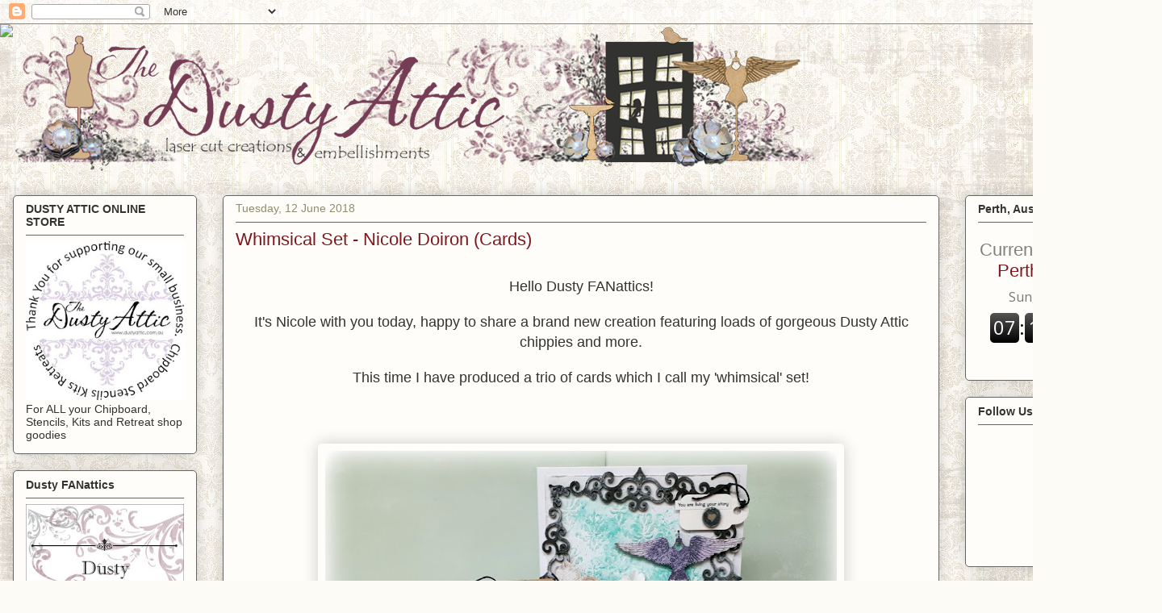

--- FILE ---
content_type: text/html; charset=UTF-8
request_url: https://dustyatticblog.blogspot.com/2018/06/whimsical-set-nicole-doiron-cards.html
body_size: 22220
content:
<!DOCTYPE html>
<html class='v2' dir='ltr' xmlns='http://www.w3.org/1999/xhtml' xmlns:b='http://www.google.com/2005/gml/b' xmlns:data='http://www.google.com/2005/gml/data' xmlns:expr='http://www.google.com/2005/gml/expr'>
<head>
<link href='https://www.blogger.com/static/v1/widgets/335934321-css_bundle_v2.css' rel='stylesheet' type='text/css'/>
<meta content='width=1100' name='viewport'/>
<meta content='text/html; charset=UTF-8' http-equiv='Content-Type'/>
<meta content='blogger' name='generator'/>
<link href='https://dustyatticblog.blogspot.com/favicon.ico' rel='icon' type='image/x-icon'/>
<link href='http://dustyatticblog.blogspot.com/2018/06/whimsical-set-nicole-doiron-cards.html' rel='canonical'/>
<link rel="alternate" type="application/atom+xml" title="The Dusty Attic Blog - Atom" href="https://dustyatticblog.blogspot.com/feeds/posts/default" />
<link rel="alternate" type="application/rss+xml" title="The Dusty Attic Blog - RSS" href="https://dustyatticblog.blogspot.com/feeds/posts/default?alt=rss" />
<link rel="service.post" type="application/atom+xml" title="The Dusty Attic Blog - Atom" href="https://www.blogger.com/feeds/7616583645217282081/posts/default" />

<link rel="alternate" type="application/atom+xml" title="The Dusty Attic Blog - Atom" href="https://dustyatticblog.blogspot.com/feeds/5909378693659001257/comments/default" />
<!--Can't find substitution for tag [blog.ieCssRetrofitLinks]-->
<link href='https://blogger.googleusercontent.com/img/b/R29vZ2xl/AVvXsEgnGDANMyEzXTaGuv1ySjuM6osvdh060h1wJmko78cVcIojKuvSckpRW8WG6aQxjGMMuC_B5sofdrlyRAR3MvPTWifI5DvajvBIVyDSRGlZvox5gNU7Tp_5t5r0rv8Xxo15XxRGbjC9hA8/s640/Whimsical+Card+Set+%2528scrap-utopia%2529.jpg' rel='image_src'/>
<meta content='http://dustyatticblog.blogspot.com/2018/06/whimsical-set-nicole-doiron-cards.html' property='og:url'/>
<meta content='Whimsical Set - Nicole Doiron (Cards)' property='og:title'/>
<meta content='   Hello Dusty FANattics!     It&#39;s Nicole with you today, happy to share a brand new creation  featuring loads of gorgeous Dusty Attic chipp...' property='og:description'/>
<meta content='https://blogger.googleusercontent.com/img/b/R29vZ2xl/AVvXsEgnGDANMyEzXTaGuv1ySjuM6osvdh060h1wJmko78cVcIojKuvSckpRW8WG6aQxjGMMuC_B5sofdrlyRAR3MvPTWifI5DvajvBIVyDSRGlZvox5gNU7Tp_5t5r0rv8Xxo15XxRGbjC9hA8/w1200-h630-p-k-no-nu/Whimsical+Card+Set+%2528scrap-utopia%2529.jpg' property='og:image'/>
<title>The Dusty Attic Blog: Whimsical Set - Nicole Doiron (Cards)</title>
<style id='page-skin-1' type='text/css'><!--
/*
-----------------------------------------------
Blogger Template Style
Name:     Awesome Inc.
Designer: Tina Chen
URL:      tinachen.org
----------------------------------------------- */
/* Content
----------------------------------------------- */
body {
font: normal normal 14px 'Trebuchet MS', Trebuchet, sans-serif;
color: #333333;
background: #fcfbf5 none repeat scroll top left;
}
html body .content-outer {
min-width: 0;
max-width: 100%;
width: 100%;
}
a:link {
text-decoration: none;
color: #7d181e;
}
a:visited {
text-decoration: none;
color: #7d181e;
}
a:hover {
text-decoration: underline;
color: #7d181e;
}
.body-fauxcolumn-outer .cap-top {
position: absolute;
z-index: 1;
height: 276px;
width: 100%;
background: transparent none repeat-x scroll top left;
_background-image: none;
}
/* Columns
----------------------------------------------- */
.content-inner {
padding: 0;
}
.header-inner .section {
margin: 0 16px;
}
.tabs-inner .section {
margin: 0 16px;
}
.main-inner {
padding-top: 30px;
}
.main-inner .column-center-inner,
.main-inner .column-left-inner,
.main-inner .column-right-inner {
padding: 0 5px;
}
*+html body .main-inner .column-center-inner {
margin-top: -30px;
}
#layout .main-inner .column-center-inner {
margin-top: 0;
}
/* Header
----------------------------------------------- */
.header-outer {
margin: 0 0 0 0;
background: transparent none repeat scroll 0 0;
}
.Header h1 {
font: normal normal 48px 'Trebuchet MS', Trebuchet, sans-serif;
color: #333333;
text-shadow: 0 0 -1px #000000;
}
.Header h1 a {
color: #333333;
}
.Header .description {
font: normal normal 20px Georgia, Utopia, 'Palatino Linotype', Palatino, serif;
color: #908d6a;
}
.header-inner .Header .titlewrapper,
.header-inner .Header .descriptionwrapper {
padding-left: 0;
padding-right: 0;
margin-bottom: 0;
}
.header-inner .Header .titlewrapper {
padding-top: 22px;
}
/* Tabs
----------------------------------------------- */
.tabs-outer {
overflow: hidden;
position: relative;
background: transparent url(//www.blogblog.com/1kt/awesomeinc/tabs_gradient_light.png) repeat scroll 0 0;
}
#layout .tabs-outer {
overflow: visible;
}
.tabs-cap-top, .tabs-cap-bottom {
position: absolute;
width: 100%;
border-top: 1px solid transparent;
}
.tabs-cap-bottom {
bottom: 0;
}
.tabs-inner .widget li a {
display: inline-block;
margin: 0;
padding: .6em 1.5em;
font: normal normal 14px 'Trebuchet MS', Trebuchet, sans-serif;
color: #333333;
border-top: 1px solid transparent;
border-bottom: 1px solid transparent;
border-left: 1px solid transparent;
height: 16px;
line-height: 16px;
}
.tabs-inner .widget li:last-child a {
border-right: 1px solid transparent;
}
.tabs-inner .widget li.selected a, .tabs-inner .widget li a:hover {
background: transparent url(//www.blogblog.com/1kt/awesomeinc/tabs_gradient_light.png) repeat-x scroll 0 -100px;
color: #ffffff;
}
/* Headings
----------------------------------------------- */
h2 {
font: normal bold 14px 'Trebuchet MS', Trebuchet, sans-serif;
color: #333333;
}
/* Widgets
----------------------------------------------- */
.main-inner .section {
margin: 0 27px;
padding: 0;
}
.main-inner .column-left-outer,
.main-inner .column-right-outer {
margin-top: 0;
}
#layout .main-inner .column-left-outer,
#layout .main-inner .column-right-outer {
margin-top: 0;
}
.main-inner .column-left-inner,
.main-inner .column-right-inner {
background: transparent none repeat 0 0;
-moz-box-shadow: 0 0 0 rgba(0, 0, 0, .2);
-webkit-box-shadow: 0 0 0 rgba(0, 0, 0, .2);
-goog-ms-box-shadow: 0 0 0 rgba(0, 0, 0, .2);
box-shadow: 0 0 0 rgba(0, 0, 0, .2);
-moz-border-radius: 5px;
-webkit-border-radius: 5px;
-goog-ms-border-radius: 5px;
border-radius: 5px;
}
#layout .main-inner .column-left-inner,
#layout .main-inner .column-right-inner {
margin-top: 0;
}
.sidebar .widget {
font: normal normal 14px 'Trebuchet MS', Trebuchet, sans-serif;
color: #333333;
}
.sidebar .widget a:link {
color: #7d181e;
}
.sidebar .widget a:visited {
color: #7d181e;
}
.sidebar .widget a:hover {
color: #7d181e;
}
.sidebar .widget h2 {
text-shadow: 0 0 -1px #000000;
}
.main-inner .widget {
background-color: #fefdfa;
border: 1px solid #666666;
padding: 0 15px 15px;
margin: 20px -16px;
-moz-box-shadow: 0 0 20px rgba(0, 0, 0, .2);
-webkit-box-shadow: 0 0 20px rgba(0, 0, 0, .2);
-goog-ms-box-shadow: 0 0 20px rgba(0, 0, 0, .2);
box-shadow: 0 0 20px rgba(0, 0, 0, .2);
-moz-border-radius: 5px;
-webkit-border-radius: 5px;
-goog-ms-border-radius: 5px;
border-radius: 5px;
}
.main-inner .widget h2 {
margin: 0 -0;
padding: .6em 0 .5em;
border-bottom: 1px solid transparent;
}
.footer-inner .widget h2 {
padding: 0 0 .4em;
border-bottom: 1px solid transparent;
}
.main-inner .widget h2 + div, .footer-inner .widget h2 + div {
border-top: 1px solid #666666;
padding-top: 8px;
}
.main-inner .widget .widget-content {
margin: 0 -0;
padding: 7px 0 0;
}
.main-inner .widget ul, .main-inner .widget #ArchiveList ul.flat {
margin: -8px -15px 0;
padding: 0;
list-style: none;
}
.main-inner .widget #ArchiveList {
margin: -8px 0 0;
}
.main-inner .widget ul li, .main-inner .widget #ArchiveList ul.flat li {
padding: .5em 15px;
text-indent: 0;
color: #666666;
border-top: 0 solid #666666;
border-bottom: 1px solid transparent;
}
.main-inner .widget #ArchiveList ul li {
padding-top: .25em;
padding-bottom: .25em;
}
.main-inner .widget ul li:first-child, .main-inner .widget #ArchiveList ul.flat li:first-child {
border-top: none;
}
.main-inner .widget ul li:last-child, .main-inner .widget #ArchiveList ul.flat li:last-child {
border-bottom: none;
}
.post-body {
position: relative;
}
.main-inner .widget .post-body ul {
padding: 0 2.5em;
margin: .5em 0;
list-style: disc;
}
.main-inner .widget .post-body ul li {
padding: 0.25em 0;
margin-bottom: .25em;
color: #333333;
border: none;
}
.footer-inner .widget ul {
padding: 0;
list-style: none;
}
.widget .zippy {
color: #666666;
}
/* Posts
----------------------------------------------- */
body .main-inner .Blog {
padding: 0;
margin-bottom: 1em;
background-color: transparent;
border: none;
-moz-box-shadow: 0 0 0 rgba(0, 0, 0, 0);
-webkit-box-shadow: 0 0 0 rgba(0, 0, 0, 0);
-goog-ms-box-shadow: 0 0 0 rgba(0, 0, 0, 0);
box-shadow: 0 0 0 rgba(0, 0, 0, 0);
}
.main-inner .section:last-child .Blog:last-child {
padding: 0;
margin-bottom: 1em;
}
.main-inner .widget h2.date-header {
margin: 0 -15px 1px;
padding: 0 0 0 0;
font: normal normal 14px 'Trebuchet MS', Trebuchet, sans-serif;
color: #908d6a;
background: transparent none no-repeat scroll top left;
border-top: 0 solid #f3f3f3;
border-bottom: 1px solid transparent;
-moz-border-radius-topleft: 0;
-moz-border-radius-topright: 0;
-webkit-border-top-left-radius: 0;
-webkit-border-top-right-radius: 0;
border-top-left-radius: 0;
border-top-right-radius: 0;
position: static;
bottom: 100%;
right: 15px;
text-shadow: 0 0 -1px #000000;
}
.main-inner .widget h2.date-header span {
font: normal normal 14px 'Trebuchet MS', Trebuchet, sans-serif;
display: block;
padding: .5em 15px;
border-left: 0 solid #f3f3f3;
border-right: 0 solid #f3f3f3;
}
.date-outer {
position: relative;
margin: 30px 0 20px;
padding: 0 15px;
background-color: #fefdfa;
border: 1px solid #666666;
-moz-box-shadow: 0 0 20px rgba(0, 0, 0, .2);
-webkit-box-shadow: 0 0 20px rgba(0, 0, 0, .2);
-goog-ms-box-shadow: 0 0 20px rgba(0, 0, 0, .2);
box-shadow: 0 0 20px rgba(0, 0, 0, .2);
-moz-border-radius: 5px;
-webkit-border-radius: 5px;
-goog-ms-border-radius: 5px;
border-radius: 5px;
}
.date-outer:first-child {
margin-top: 0;
}
.date-outer:last-child {
margin-bottom: 20px;
-moz-border-radius-bottomleft: 5px;
-moz-border-radius-bottomright: 5px;
-webkit-border-bottom-left-radius: 5px;
-webkit-border-bottom-right-radius: 5px;
-goog-ms-border-bottom-left-radius: 5px;
-goog-ms-border-bottom-right-radius: 5px;
border-bottom-left-radius: 5px;
border-bottom-right-radius: 5px;
}
.date-posts {
margin: 0 -0;
padding: 0 0;
clear: both;
}
.post-outer, .inline-ad {
border-top: 1px solid transparent;
margin: 0 -0;
padding: 15px 0;
}
.post-outer {
padding-bottom: 10px;
}
.post-outer:first-child {
padding-top: 0;
border-top: none;
}
.post-outer:last-child, .inline-ad:last-child {
border-bottom: none;
}
.post-body {
position: relative;
}
.post-body img {
padding: 8px;
background: transparent;
border: 1px solid transparent;
-moz-box-shadow: 0 0 20px rgba(0, 0, 0, .2);
-webkit-box-shadow: 0 0 20px rgba(0, 0, 0, .2);
box-shadow: 0 0 20px rgba(0, 0, 0, .2);
-moz-border-radius: 5px;
-webkit-border-radius: 5px;
border-radius: 5px;
}
h3.post-title, h4 {
font: normal normal 22px 'Trebuchet MS', Trebuchet, sans-serif;
color: #7d181e;
}
h3.post-title a {
font: normal normal 22px 'Trebuchet MS', Trebuchet, sans-serif;
color: #7d181e;
}
h3.post-title a:hover {
color: #7d181e;
text-decoration: underline;
}
.post-header {
margin: 0 0 1em;
}
.post-body {
line-height: 1.4;
}
.post-outer h2 {
color: #333333;
}
.post-footer {
margin: 1.5em 0 0;
}
#blog-pager {
padding: 15px;
font-size: 120%;
background-color: #fefdfa;
border: 1px solid #666666;
-moz-box-shadow: 0 0 20px rgba(0, 0, 0, .2);
-webkit-box-shadow: 0 0 20px rgba(0, 0, 0, .2);
-goog-ms-box-shadow: 0 0 20px rgba(0, 0, 0, .2);
box-shadow: 0 0 20px rgba(0, 0, 0, .2);
-moz-border-radius: 5px;
-webkit-border-radius: 5px;
-goog-ms-border-radius: 5px;
border-radius: 5px;
-moz-border-radius-topleft: 5px;
-moz-border-radius-topright: 5px;
-webkit-border-top-left-radius: 5px;
-webkit-border-top-right-radius: 5px;
-goog-ms-border-top-left-radius: 5px;
-goog-ms-border-top-right-radius: 5px;
border-top-left-radius: 5px;
border-top-right-radius-topright: 5px;
margin-top: 1em;
}
.blog-feeds, .post-feeds {
margin: 1em 0;
text-align: center;
color: #333333;
}
.blog-feeds a, .post-feeds a {
color: #d52a33;
}
.blog-feeds a:visited, .post-feeds a:visited {
color: #7d181e;
}
.blog-feeds a:hover, .post-feeds a:hover {
color: #d52a33;
}
.post-outer .comments {
margin-top: 2em;
}
/* Comments
----------------------------------------------- */
.comments .comments-content .icon.blog-author {
background-repeat: no-repeat;
background-image: url([data-uri]);
}
.comments .comments-content .loadmore a {
border-top: 1px solid transparent;
border-bottom: 1px solid transparent;
}
.comments .continue {
border-top: 2px solid transparent;
}
/* Footer
----------------------------------------------- */
.footer-outer {
margin: -20px 0 -1px;
padding: 20px 0 0;
color: #333333;
overflow: hidden;
}
.footer-fauxborder-left {
border-top: 1px solid #666666;
background: #fefdfa none repeat scroll 0 0;
-moz-box-shadow: 0 0 20px rgba(0, 0, 0, .2);
-webkit-box-shadow: 0 0 20px rgba(0, 0, 0, .2);
-goog-ms-box-shadow: 0 0 20px rgba(0, 0, 0, .2);
box-shadow: 0 0 20px rgba(0, 0, 0, .2);
margin: 0 -20px;
}
/* Mobile
----------------------------------------------- */
body.mobile {
background-size: auto;
}
.mobile .body-fauxcolumn-outer {
background: transparent none repeat scroll top left;
}
*+html body.mobile .main-inner .column-center-inner {
margin-top: 0;
}
.mobile .main-inner .widget {
padding: 0 0 15px;
}
.mobile .main-inner .widget h2 + div,
.mobile .footer-inner .widget h2 + div {
border-top: none;
padding-top: 0;
}
.mobile .footer-inner .widget h2 {
padding: 0.5em 0;
border-bottom: none;
}
.mobile .main-inner .widget .widget-content {
margin: 0;
padding: 7px 0 0;
}
.mobile .main-inner .widget ul,
.mobile .main-inner .widget #ArchiveList ul.flat {
margin: 0 -15px 0;
}
.mobile .main-inner .widget h2.date-header {
right: 0;
}
.mobile .date-header span {
padding: 0.4em 0;
}
.mobile .date-outer:first-child {
margin-bottom: 0;
border: 1px solid #666666;
-moz-border-radius-topleft: 5px;
-moz-border-radius-topright: 5px;
-webkit-border-top-left-radius: 5px;
-webkit-border-top-right-radius: 5px;
-goog-ms-border-top-left-radius: 5px;
-goog-ms-border-top-right-radius: 5px;
border-top-left-radius: 5px;
border-top-right-radius: 5px;
}
.mobile .date-outer {
border-color: #666666;
border-width: 0 1px 1px;
}
.mobile .date-outer:last-child {
margin-bottom: 0;
}
.mobile .main-inner {
padding: 0;
}
.mobile .header-inner .section {
margin: 0;
}
.mobile .post-outer, .mobile .inline-ad {
padding: 5px 0;
}
.mobile .tabs-inner .section {
margin: 0 10px;
}
.mobile .main-inner .widget h2 {
margin: 0;
padding: 0;
}
.mobile .main-inner .widget h2.date-header span {
padding: 0;
}
.mobile .main-inner .widget .widget-content {
margin: 0;
padding: 7px 0 0;
}
.mobile #blog-pager {
border: 1px solid transparent;
background: #fefdfa none repeat scroll 0 0;
}
.mobile .main-inner .column-left-inner,
.mobile .main-inner .column-right-inner {
background: transparent none repeat 0 0;
-moz-box-shadow: none;
-webkit-box-shadow: none;
-goog-ms-box-shadow: none;
box-shadow: none;
}
.mobile .date-posts {
margin: 0;
padding: 0;
}
.mobile .footer-fauxborder-left {
margin: 0;
border-top: inherit;
}
.mobile .main-inner .section:last-child .Blog:last-child {
margin-bottom: 0;
}
.mobile-index-contents {
color: #333333;
}
.mobile .mobile-link-button {
background: #7d181e url(//www.blogblog.com/1kt/awesomeinc/tabs_gradient_light.png) repeat scroll 0 0;
}
.mobile-link-button a:link, .mobile-link-button a:visited {
color: #ffffff;
}
.mobile .tabs-inner .PageList .widget-content {
background: transparent;
border-top: 1px solid;
border-color: transparent;
color: #333333;
}
.mobile .tabs-inner .PageList .widget-content .pagelist-arrow {
border-left: 1px solid transparent;
}

--></style>
<style id='template-skin-1' type='text/css'><!--
body {
min-width: 1440px;
}
.content-outer, .content-fauxcolumn-outer, .region-inner {
min-width: 1440px;
max-width: 1440px;
_width: 1440px;
}
.main-inner .columns {
padding-left: 260px;
padding-right: 260px;
}
.main-inner .fauxcolumn-center-outer {
left: 260px;
right: 260px;
/* IE6 does not respect left and right together */
_width: expression(this.parentNode.offsetWidth -
parseInt("260px") -
parseInt("260px") + 'px');
}
.main-inner .fauxcolumn-left-outer {
width: 260px;
}
.main-inner .fauxcolumn-right-outer {
width: 260px;
}
.main-inner .column-left-outer {
width: 260px;
right: 100%;
margin-left: -260px;
}
.main-inner .column-right-outer {
width: 260px;
margin-right: -260px;
}
#layout {
min-width: 0;
}
#layout .content-outer {
min-width: 0;
width: 800px;
}
#layout .region-inner {
min-width: 0;
width: auto;
}
--></style>
<link href='https://www.blogger.com/dyn-css/authorization.css?targetBlogID=7616583645217282081&amp;zx=c1924e87-710b-4789-805d-1e8b4a4dc9e0' media='none' onload='if(media!=&#39;all&#39;)media=&#39;all&#39;' rel='stylesheet'/><noscript><link href='https://www.blogger.com/dyn-css/authorization.css?targetBlogID=7616583645217282081&amp;zx=c1924e87-710b-4789-805d-1e8b4a4dc9e0' rel='stylesheet'/></noscript>
<meta name='google-adsense-platform-account' content='ca-host-pub-1556223355139109'/>
<meta name='google-adsense-platform-domain' content='blogspot.com'/>

</head>
<body class='loading variant-renewable'>
<div class='navbar section' id='navbar'><div class='widget Navbar' data-version='1' id='Navbar1'><script type="text/javascript">
    function setAttributeOnload(object, attribute, val) {
      if(window.addEventListener) {
        window.addEventListener('load',
          function(){ object[attribute] = val; }, false);
      } else {
        window.attachEvent('onload', function(){ object[attribute] = val; });
      }
    }
  </script>
<div id="navbar-iframe-container"></div>
<script type="text/javascript" src="https://apis.google.com/js/platform.js"></script>
<script type="text/javascript">
      gapi.load("gapi.iframes:gapi.iframes.style.bubble", function() {
        if (gapi.iframes && gapi.iframes.getContext) {
          gapi.iframes.getContext().openChild({
              url: 'https://www.blogger.com/navbar/7616583645217282081?po\x3d5909378693659001257\x26origin\x3dhttps://dustyatticblog.blogspot.com',
              where: document.getElementById("navbar-iframe-container"),
              id: "navbar-iframe"
          });
        }
      });
    </script><script type="text/javascript">
(function() {
var script = document.createElement('script');
script.type = 'text/javascript';
script.src = '//pagead2.googlesyndication.com/pagead/js/google_top_exp.js';
var head = document.getElementsByTagName('head')[0];
if (head) {
head.appendChild(script);
}})();
</script>
</div></div>
<div class='body-fauxcolumns'>
<div class='fauxcolumn-outer body-fauxcolumn-outer'>
<div class='cap-top'>
<div class='cap-left'></div>
<div class='cap-right'></div>
</div>
<div class='fauxborder-left'>
<div class='fauxborder-right'></div>
<div class='fauxcolumn-inner'>
</div>
</div>
<div class='cap-bottom'>
<div class='cap-left'></div>
<div class='cap-right'></div>
</div>
</div>
</div>
<div class='content'>
<div class='content-fauxcolumns'>
<div class='fauxcolumn-outer content-fauxcolumn-outer'>
<div class='cap-top'>
<div class='cap-left'></div>
<div class='cap-right'></div>
</div>
<div class='fauxborder-left'>
<div class='fauxborder-right'></div>
<div class='fauxcolumn-inner'>
</div>
</div>
<div class='cap-bottom'>
<div class='cap-left'></div>
<div class='cap-right'></div>
</div>
</div>
</div>
<div class='content-outer'>
<div class='content-cap-top cap-top'>
<div class='cap-left'></div>
<div class='cap-right'></div>
</div>
<div class='fauxborder-left content-fauxborder-left'>
<div class='fauxborder-right content-fauxborder-right'></div>
<div class='content-inner'>
<header>
<div class='header-outer'>
<div class='header-cap-top cap-top'>
<div class='cap-left'></div>
<div class='cap-right'></div>
</div>
<div class='fauxborder-left header-fauxborder-left'>
<div class='fauxborder-right header-fauxborder-right'></div>
<div class='region-inner header-inner'>
<div class='header section' id='header'><div class='widget Header' data-version='1' id='Header1'>
<div id='header-inner'>
<a href='https://dustyatticblog.blogspot.com/' style='display: block'>
<img alt='The Dusty Attic Blog' height='182px; ' id='Header1_headerimg' src='https://blogger.googleusercontent.com/img/b/R29vZ2xl/AVvXsEizg7grTEoBDqwcvb6Fb-poAZr2Ud-pHFDdZ-ffwF1Vz9xShl8lN5BRuCybmWZqAbEZ84MJGS8WwBo-1esFdc1ONrka4ucAPIHECUC5oW_zJUKhYVy9NZfnXdGCLjgg8Zk56kHawy5KVNaC/s1600/2012-New-Banner-Transparent1000.png' style='display: block' width='1000px; '/>
</a>
</div>
</div></div>
</div>
</div>
<div class='header-cap-bottom cap-bottom'>
<div class='cap-left'></div>
<div class='cap-right'></div>
</div>
</div>
</header>
<div class='tabs-outer'>
<div class='tabs-cap-top cap-top'>
<div class='cap-left'></div>
<div class='cap-right'></div>
</div>
<div class='fauxborder-left tabs-fauxborder-left'>
<div class='fauxborder-right tabs-fauxborder-right'></div>
<div class='region-inner tabs-inner'>
<div class='tabs no-items section' id='crosscol'></div>
<div class='tabs no-items section' id='crosscol-overflow'></div>
</div>
</div>
<div class='tabs-cap-bottom cap-bottom'>
<div class='cap-left'></div>
<div class='cap-right'></div>
</div>
</div>
<div class='main-outer'>
<div class='main-cap-top cap-top'>
<div class='cap-left'></div>
<div class='cap-right'></div>
</div>
<div class='fauxborder-left main-fauxborder-left'>
<div class='fauxborder-right main-fauxborder-right'></div>
<div class='region-inner main-inner'>
<div class='columns fauxcolumns'>
<div class='fauxcolumn-outer fauxcolumn-center-outer'>
<div class='cap-top'>
<div class='cap-left'></div>
<div class='cap-right'></div>
</div>
<div class='fauxborder-left'>
<div class='fauxborder-right'></div>
<div class='fauxcolumn-inner'>
</div>
</div>
<div class='cap-bottom'>
<div class='cap-left'></div>
<div class='cap-right'></div>
</div>
</div>
<div class='fauxcolumn-outer fauxcolumn-left-outer'>
<div class='cap-top'>
<div class='cap-left'></div>
<div class='cap-right'></div>
</div>
<div class='fauxborder-left'>
<div class='fauxborder-right'></div>
<div class='fauxcolumn-inner'>
</div>
</div>
<div class='cap-bottom'>
<div class='cap-left'></div>
<div class='cap-right'></div>
</div>
</div>
<div class='fauxcolumn-outer fauxcolumn-right-outer'>
<div class='cap-top'>
<div class='cap-left'></div>
<div class='cap-right'></div>
</div>
<div class='fauxborder-left'>
<div class='fauxborder-right'></div>
<div class='fauxcolumn-inner'>
</div>
</div>
<div class='cap-bottom'>
<div class='cap-left'></div>
<div class='cap-right'></div>
</div>
</div>
<!-- corrects IE6 width calculation -->
<div class='columns-inner'>
<div class='column-center-outer'>
<div class='column-center-inner'>
<div class='main section' id='main'><div class='widget Blog' data-version='1' id='Blog1'>
<div class='blog-posts hfeed'>

          <div class="date-outer">
        
<h2 class='date-header'><span>Tuesday, 12 June 2018</span></h2>

          <div class="date-posts">
        
<div class='post-outer'>
<div class='post hentry uncustomized-post-template' itemprop='blogPost' itemscope='itemscope' itemtype='http://schema.org/BlogPosting'>
<meta content='https://blogger.googleusercontent.com/img/b/R29vZ2xl/AVvXsEgnGDANMyEzXTaGuv1ySjuM6osvdh060h1wJmko78cVcIojKuvSckpRW8WG6aQxjGMMuC_B5sofdrlyRAR3MvPTWifI5DvajvBIVyDSRGlZvox5gNU7Tp_5t5r0rv8Xxo15XxRGbjC9hA8/s640/Whimsical+Card+Set+%2528scrap-utopia%2529.jpg' itemprop='image_url'/>
<meta content='7616583645217282081' itemprop='blogId'/>
<meta content='5909378693659001257' itemprop='postId'/>
<a name='5909378693659001257'></a>
<h3 class='post-title entry-title' itemprop='name'>
Whimsical Set - Nicole Doiron (Cards)
</h3>
<div class='post-header'>
<div class='post-header-line-1'></div>
</div>
<div class='post-body entry-content' id='post-body-5909378693659001257' itemprop='description articleBody'>
<div style="text-align: center;">
<br /></div>
<div style="text-align: center;">
<span style="font-family: Verdana, sans-serif; font-size: large;">Hello Dusty FANattics!</span></div>
<div style="text-align: center;">
<br /></div>
<div style="text-align: center;">
<span style="font-family: Verdana, sans-serif; font-size: large;">It's Nicole with you today, happy to share a brand new creation&nbsp;</span><span style="font-family: Verdana, sans-serif; font-size: large;">featuring loads of gorgeous Dusty Attic chippies and more.</span></div>
<div style="text-align: center;">
<br /></div>
<div class="separator" style="clear: both; text-align: center;">
<span style="font-family: Verdana, sans-serif; font-size: large;">This time I have produced a trio of cards which I call my 'whimsical' set!</span></div>
<div style="text-align: center;">
<br /></div>
<div style="text-align: center;">
<span style="font-family: Verdana, sans-serif; font-size: large;"><br /></span></div>
<div class="separator" style="clear: both; text-align: center;">
<span style="font-family: Verdana, sans-serif; font-size: large;"><br /></span></div>
<div style="text-align: center;">
<a href="https://blogger.googleusercontent.com/img/b/R29vZ2xl/AVvXsEgnGDANMyEzXTaGuv1ySjuM6osvdh060h1wJmko78cVcIojKuvSckpRW8WG6aQxjGMMuC_B5sofdrlyRAR3MvPTWifI5DvajvBIVyDSRGlZvox5gNU7Tp_5t5r0rv8Xxo15XxRGbjC9hA8/s1600/Whimsical+Card+Set+%2528scrap-utopia%2529.jpg" imageanchor="1" style="margin-left: 1em; margin-right: 1em;"><span style="font-family: Verdana, sans-serif; font-size: large;"><img border="0" data-original-height="1600" data-original-width="1600" height="640" src="https://blogger.googleusercontent.com/img/b/R29vZ2xl/AVvXsEgnGDANMyEzXTaGuv1ySjuM6osvdh060h1wJmko78cVcIojKuvSckpRW8WG6aQxjGMMuC_B5sofdrlyRAR3MvPTWifI5DvajvBIVyDSRGlZvox5gNU7Tp_5t5r0rv8Xxo15XxRGbjC9hA8/s640/Whimsical+Card+Set+%2528scrap-utopia%2529.jpg" width="634" /></span></a></div>
<div style="text-align: center;">
<span style="font-family: Verdana, sans-serif; font-size: large;"><br /></span></div>
<div class="separator" style="clear: both; text-align: center;">
<span style="font-family: Verdana, sans-serif; font-size: large;"><br /></span></div>
<div style="text-align: center;">
<br /></div>
<div style="text-align: center;">
<span style="font-family: Verdana, sans-serif; font-size: large;">My first card in the series features one of the new Fancy Frames&nbsp;</span><span style="font-family: Verdana, sans-serif; font-size: large;">and the Winged Dress Form which inspired the term 'whimsical' for this collection.</span></div>
<div style="text-align: center;">
<br /></div>
<div style="text-align: center;">
<br /></div>
<div style="text-align: center;">
<a href="https://blogger.googleusercontent.com/img/b/R29vZ2xl/AVvXsEgk60KSbSls6p0qcfqZuOvLZQARqU3sz8ER7W84r0gkHWaA5-FR2-lhcFFtdDK2lpSnOHeGqVs2uIf4QE0WM-MZNt0jpiWcbwxiHg6zfUhjimBc5uK7PXv-jT9Hl7QJxvrY-r5GAfkXWU4/s1600/Whimsical+Card+1+%2528scrap-utopia%2529.jpg" imageanchor="1" style="margin-left: 1em; margin-right: 1em;"><span style="font-family: Verdana, sans-serif; font-size: large;"><img border="0" data-original-height="1600" data-original-width="1599" height="640" src="https://blogger.googleusercontent.com/img/b/R29vZ2xl/AVvXsEgk60KSbSls6p0qcfqZuOvLZQARqU3sz8ER7W84r0gkHWaA5-FR2-lhcFFtdDK2lpSnOHeGqVs2uIf4QE0WM-MZNt0jpiWcbwxiHg6zfUhjimBc5uK7PXv-jT9Hl7QJxvrY-r5GAfkXWU4/s640/Whimsical+Card+1+%2528scrap-utopia%2529.jpg" width="634" /></span></a></div>
<div style="text-align: center;">
<span style="font-family: Verdana, sans-serif; font-size: large;"><br /></span></div>
<div style="text-align: center;">
<br /></div>
<div style="text-align: center;">
<span style="font-family: Verdana, sans-serif; font-size: large;">On all my 3 cards, I used the same colour scheme of different shades&nbsp;</span><span style="font-family: Verdana, sans-serif; font-size: large;">of purple and aqua combined with kraft, white and black.&nbsp;</span></div>
<div style="text-align: center;">
<span style="font-family: Verdana, sans-serif; font-size: large;"><br /></span></div>
<div style="text-align: center;">
<br /></div>
<div style="text-align: center;">
<a href="https://blogger.googleusercontent.com/img/b/R29vZ2xl/AVvXsEhMJMM3fv0cxYm8LcLJcdrjnziP0xq6xb2IROtd2gQXaW8inay5tbqb64vB1yt6JKbj1VPEv9NVWocsVSQG9U-cSVMWcuaFBBuOmHrpOqSq-vopUpWnZtK86ZgaI8lcwzgvTKw-tp7yTJU/s1600/Whimsical+Card+1-details1.jpg" imageanchor="1" style="margin-left: 1em; margin-right: 1em;"><span style="font-family: Verdana, sans-serif; font-size: large;"><img border="0" data-original-height="1068" data-original-width="1600" height="426" src="https://blogger.googleusercontent.com/img/b/R29vZ2xl/AVvXsEhMJMM3fv0cxYm8LcLJcdrjnziP0xq6xb2IROtd2gQXaW8inay5tbqb64vB1yt6JKbj1VPEv9NVWocsVSQG9U-cSVMWcuaFBBuOmHrpOqSq-vopUpWnZtK86ZgaI8lcwzgvTKw-tp7yTJU/s640/Whimsical+Card+1-details1.jpg" width="640" /></span></a></div>
<div style="text-align: center;">
<span style="font-family: Verdana, sans-serif; font-size: large;"><br /></span></div>
<div style="text-align: center;">
<span style="font-family: Verdana, sans-serif; font-size: large;"><br /></span></div>
<div style="text-align: center;">
<span style="font-family: Verdana, sans-serif; font-size: large;"><br /></span>
<span style="font-family: Verdana, sans-serif; font-size: large;">I have also added some mixed media texture and design with molding paste and&nbsp;</span><span style="font-family: Verdana, sans-serif; font-size: large;">a Dusty Attic stencil. On this one, I chose the Damask #2 design.</span></div>
<div style="text-align: center;">
<span style="font-family: Verdana, sans-serif; font-size: large;"><br /></span></div>
<div>
<div style="text-align: center;">
<br /></div>
</div>
<div class="separator" style="clear: both; text-align: center;">
<span style="font-family: Verdana, sans-serif; font-size: large;"><br /></span></div>
<div style="text-align: center;">
<a href="https://blogger.googleusercontent.com/img/b/R29vZ2xl/AVvXsEhlVBun-P5GTwZS6eFii1lHTc5V_SbAmhmnVFoe-ZSxno55jzGKNG5IJkcf4VzO05mqFVJsDss0YxROWJvLv6dRkGfjWaZvR_8H6702tHhdXnJ0ltUCZNnC1JzUszujYGMDeUu8SCPqfXU/s1600/Whimsical+Card+1-details2.jpg" imageanchor="1" style="margin-left: 1em; margin-right: 1em;"><span style="font-family: Verdana, sans-serif; font-size: large;"><img border="0" data-original-height="1068" data-original-width="1600" height="426" src="https://blogger.googleusercontent.com/img/b/R29vZ2xl/AVvXsEhlVBun-P5GTwZS6eFii1lHTc5V_SbAmhmnVFoe-ZSxno55jzGKNG5IJkcf4VzO05mqFVJsDss0YxROWJvLv6dRkGfjWaZvR_8H6702tHhdXnJ0ltUCZNnC1JzUszujYGMDeUu8SCPqfXU/s640/Whimsical+Card+1-details2.jpg" width="640" /></span></a></div>
<div style="text-align: center;">
<span style="font-family: Verdana, sans-serif; font-size: large;"><br /></span></div>
<div style="text-align: center;">
<br /></div>
<div style="text-align: center;">
<span style="font-family: Verdana, sans-serif; font-size: large;"><br /></span>
<span style="font-family: Verdana, sans-serif; font-size: large;">I thought this sentiment from the Mini Captions #7 set&nbsp;</span><span style="font-family: Verdana, sans-serif; font-size: large;">would be perfect for this card which can be great for any occasion&nbsp;</span><span style="font-family: Verdana, sans-serif; font-size: large;">celebrating a very special person. I added a cute Decorative Dot with a heart.</span></div>
<div style="text-align: center;">
<span style="font-family: Verdana, sans-serif; font-size: large;"><br /></span></div>
<div style="text-align: center;">
<br /></div>
<div style="text-align: center;">
<a href="https://blogger.googleusercontent.com/img/b/R29vZ2xl/AVvXsEh8UMemKLtjftDgV6En6cFMq23zGV-nYrfvYRO3uPnHoWW20jluoT-X8Q6sQ8tCXEeO48BQwozsI311lM7ud6-H1mFcFyK-MfMoHHeQu_Zia7ds-ywgkiA3AzeKulrCwmOtdsBH7hqkqlQ/s1600/Whimsical+Card+1-details3.jpg" imageanchor="1" style="margin-left: 1em; margin-right: 1em;"><span style="font-family: Verdana, sans-serif; font-size: large;"><img border="0" data-original-height="1068" data-original-width="1600" height="426" src="https://blogger.googleusercontent.com/img/b/R29vZ2xl/AVvXsEh8UMemKLtjftDgV6En6cFMq23zGV-nYrfvYRO3uPnHoWW20jluoT-X8Q6sQ8tCXEeO48BQwozsI311lM7ud6-H1mFcFyK-MfMoHHeQu_Zia7ds-ywgkiA3AzeKulrCwmOtdsBH7hqkqlQ/s640/Whimsical+Card+1-details3.jpg" width="640" /></span></a></div>
<div style="text-align: center;">
<span style="font-family: Verdana, sans-serif; font-size: large;"><br /></span></div>
<div style="text-align: center;">
<br /></div>
<div style="text-align: center;">
<span style="font-family: Verdana, sans-serif; font-size: large;">I couldn't create a whimsical card set without using a butterfly&nbsp;</span><span style="font-family: Verdana, sans-serif; font-size: large;">on one of them, so I opted to go big with this large piece&nbsp;</span><span style="font-family: Verdana, sans-serif; font-size: large;">from the Monarch Butterflies set for card #2.</span></div>
<div style="text-align: center;">
<span style="font-family: Verdana, sans-serif; font-size: large;"><br /></span></div>
<div style="text-align: center;">
<br /></div>
<div style="text-align: center;">
<a href="https://blogger.googleusercontent.com/img/b/R29vZ2xl/AVvXsEg8Ec4U0evdSXK91D3vojMw8ZaULjlGGbsdC8-rwwwW0tpA3HVit7ASjH4KDJLNEtJn4yFonz3QbSGin9cstwdWtJBS7Hfe1Bgb3lbVeBzFVamaWL7K8jV_51ZUNxAlOkZohC0cd7BaqhQ/s1600/Whimsical+Card+2+%2528scrap-utopia%2529.jpg" imageanchor="1" style="margin-left: 1em; margin-right: 1em;"><span style="font-family: Verdana, sans-serif; font-size: large;"><img border="0" data-original-height="1600" data-original-width="1600" height="640" src="https://blogger.googleusercontent.com/img/b/R29vZ2xl/AVvXsEg8Ec4U0evdSXK91D3vojMw8ZaULjlGGbsdC8-rwwwW0tpA3HVit7ASjH4KDJLNEtJn4yFonz3QbSGin9cstwdWtJBS7Hfe1Bgb3lbVeBzFVamaWL7K8jV_51ZUNxAlOkZohC0cd7BaqhQ/s640/Whimsical+Card+2+%2528scrap-utopia%2529.jpg" width="640" /></span></a></div>
<div style="text-align: center;">
<br /></div>
<div style="text-align: center;">
<span style="font-family: Verdana, sans-serif; font-size: large;"><br /></span>
<span style="font-family: Verdana, sans-serif; font-size: large;">This card is perfect for a friend as it contains a nice 'friendship' quote&nbsp;</span><span style="font-family: Verdana, sans-serif; font-size: large;">from the Quoted Sentiments #1 in black.</span></div>
<div style="text-align: center;">
<br /></div>
<div style="text-align: center;">
<br /></div>
<div style="text-align: center;">
<a href="https://blogger.googleusercontent.com/img/b/R29vZ2xl/AVvXsEjtg2cpIC_p2FpTW6UX59K_AYDh9NVgf_VtTCl2h5ZU9X1xSVnEKVLHp63i07BU41lPX_VUk3bJ3zP8pNz8JN82RYamTFUGUfHv5BTHDc1BAhm9xVvLYd2DCZ8XaZyRNQvH5g57_AXa6SA/s1600/Whimsical+Card+2-details1.jpg" imageanchor="1" style="margin-left: 1em; margin-right: 1em;"><span style="font-family: Verdana, sans-serif; font-size: large;"><img border="0" data-original-height="1066" data-original-width="1600" height="426" src="https://blogger.googleusercontent.com/img/b/R29vZ2xl/AVvXsEjtg2cpIC_p2FpTW6UX59K_AYDh9NVgf_VtTCl2h5ZU9X1xSVnEKVLHp63i07BU41lPX_VUk3bJ3zP8pNz8JN82RYamTFUGUfHv5BTHDc1BAhm9xVvLYd2DCZ8XaZyRNQvH5g57_AXa6SA/s640/Whimsical+Card+2-details1.jpg" width="640" /></span></a></div>
<div style="text-align: center;">
<span style="font-family: Verdana, sans-serif; font-size: large;"><br /></span></div>
<div style="text-align: center;">
<br /></div>
<div style="text-align: center;">
<span style="font-family: Verdana, sans-serif; font-size: large;">I posed the butterfly, covered in different hues of purple embossing powder,&nbsp;</span><span style="font-family: Verdana, sans-serif; font-size: large;">on top of an Elegant Flourish just simply colored with black marker.</span></div>
<div style="text-align: center;">
<span style="font-family: Verdana, sans-serif; font-size: large;"><br /></span></div>
<div style="text-align: center;">
<br /></div>
<div style="text-align: center;">
<a href="https://blogger.googleusercontent.com/img/b/R29vZ2xl/AVvXsEhEVb-m5jPOTQrVDExW-N9U_klVuvR5Zsx0ls09syfND-B70CbKf7Rl5OACRGHQjxj4UVdfNg0TgYk0H6Vb2yEkf_4HfQJAPU5E3GefQJ74ajXFwqG8iMmy7b7CjjrKm4WwFiLI73Gfic0/s1600/Whimsical+Card+2-details2.jpg" imageanchor="1" style="margin-left: 1em; margin-right: 1em;"><span style="font-family: Verdana, sans-serif; font-size: large;"><img border="0" data-original-height="1068" data-original-width="1600" height="426" src="https://blogger.googleusercontent.com/img/b/R29vZ2xl/AVvXsEhEVb-m5jPOTQrVDExW-N9U_klVuvR5Zsx0ls09syfND-B70CbKf7Rl5OACRGHQjxj4UVdfNg0TgYk0H6Vb2yEkf_4HfQJAPU5E3GefQJ74ajXFwqG8iMmy7b7CjjrKm4WwFiLI73Gfic0/s640/Whimsical+Card+2-details2.jpg" width="640" /></span></a></div>
<div style="text-align: center;">
<span style="font-family: Verdana, sans-serif; font-size: large;"><br /></span></div>
<div style="text-align: center;">
<span style="font-family: Verdana, sans-serif; font-size: large;">On the aqua paper layer, I used the beautiful Rose stencil.</span></div>
<div style="text-align: center;">
<span style="font-family: Verdana, sans-serif; font-size: large;"><br /></span></div>
<div>
<div style="text-align: center;">
<br /></div>
</div>
<div style="text-align: center;">
<a href="https://blogger.googleusercontent.com/img/b/R29vZ2xl/AVvXsEj6RGjiWDnzTCbDX9PRPQBCKEv5GKuxj3JiXwMF66hM4mkMrn-UwkPsoB2yH4K8zytfn5-kkjaX8RGnZHbf-YD-vxnQtdWL82GsA2k9Eb3e9nVsFt-QkAArtr5mM6JYYgaFkgRufo1OEkg/s1600/Whimsical+Card+2-details3.jpg" imageanchor="1" style="margin-left: 1em; margin-right: 1em;"><span style="font-family: Verdana, sans-serif; font-size: large;"><img border="0" data-original-height="1068" data-original-width="1600" height="426" src="https://blogger.googleusercontent.com/img/b/R29vZ2xl/AVvXsEj6RGjiWDnzTCbDX9PRPQBCKEv5GKuxj3JiXwMF66hM4mkMrn-UwkPsoB2yH4K8zytfn5-kkjaX8RGnZHbf-YD-vxnQtdWL82GsA2k9Eb3e9nVsFt-QkAArtr5mM6JYYgaFkgRufo1OEkg/s640/Whimsical+Card+2-details3.jpg" width="640" /></span></a></div>
<div style="text-align: center;">
<span style="font-family: Verdana, sans-serif; font-size: large;"><br /></span></div>
<div style="text-align: center;">
<span style="font-family: Verdana, sans-serif; font-size: large;">For card #3, I decided to go with a kraft base, but once again,&nbsp;</span><span style="font-family: Verdana, sans-serif; font-size: large;">decorated with purple and aqua and added some white and black accents.</span></div>
<div style="text-align: center;">
<span style="font-family: Verdana, sans-serif; font-size: large;"><br /></span></div>
<div style="text-align: center;">
<br /></div>
<div style="text-align: center;">
<a href="https://blogger.googleusercontent.com/img/b/R29vZ2xl/AVvXsEjGeADUUb6owVw2luChK9jHmK5uXxtCHILsR3Y-ezggNnrs5SX9DM_yh5QxhirfZqS-y4QC1vw8XCBJ3ix9aNDslNNG38raOXoYN97_h7v2prYtzu5RthK5W-DJTkl52aQwI8ZJvXdJNHo/s1600/Whimsical+Card+3+%2528scrap-utopia%2529.jpg" imageanchor="1" style="margin-left: 1em; margin-right: 1em;"><span style="font-family: Verdana, sans-serif; font-size: large;"><img border="0" data-original-height="1600" data-original-width="1597" height="640" src="https://blogger.googleusercontent.com/img/b/R29vZ2xl/AVvXsEjGeADUUb6owVw2luChK9jHmK5uXxtCHILsR3Y-ezggNnrs5SX9DM_yh5QxhirfZqS-y4QC1vw8XCBJ3ix9aNDslNNG38raOXoYN97_h7v2prYtzu5RthK5W-DJTkl52aQwI8ZJvXdJNHo/s640/Whimsical+Card+3+%2528scrap-utopia%2529.jpg" width="634" /></span></a></div>
<div style="text-align: center;">
<span style="font-family: Verdana, sans-serif; font-size: large;"><br /></span></div>
<div style="text-align: center;">
<br /></div>
<div style="text-align: center;">
<span style="font-family: Verdana, sans-serif; font-size: large;">This card's focal point is this gorgeous Carousel Horse.&nbsp;</span><span style="font-family: Verdana, sans-serif; font-size: large;">I wanted to make sure that all its fancy designs showed so I just&nbsp;</span><span style="font-family: Verdana, sans-serif; font-size: large;">simply used pale lilac embossing powder on it.</span></div>
<div style="text-align: center;">
<br /></div>
<div style="text-align: center;">
<a href="https://blogger.googleusercontent.com/img/b/R29vZ2xl/AVvXsEhb5t_xw941_hvje2jHMzvRHVT37c5fuwoZJHfrZXzu1iIS3EvVsHLqzrijNGMJ4BUBqPYDmb_MFD_b97UsYBjumbMFdVSVpbZDjMxLEWc_Nif5tmr3DNo_vnuTrOsGEDMUw9cLs5izK78/s1600/Whimsical+Card+3-details1.jpg" imageanchor="1" style="margin-left: 1em; margin-right: 1em;"><span style="font-family: Verdana, sans-serif; font-size: large;"><img border="0" data-original-height="1066" data-original-width="1600" height="426" src="https://blogger.googleusercontent.com/img/b/R29vZ2xl/AVvXsEhb5t_xw941_hvje2jHMzvRHVT37c5fuwoZJHfrZXzu1iIS3EvVsHLqzrijNGMJ4BUBqPYDmb_MFD_b97UsYBjumbMFdVSVpbZDjMxLEWc_Nif5tmr3DNo_vnuTrOsGEDMUw9cLs5izK78/s640/Whimsical+Card+3-details1.jpg" width="640" /></span></a></div>
<div style="text-align: center;">
<span style="font-family: Verdana, sans-serif; font-size: large;"><br /></span></div>
<div style="text-align: center;">
<br /></div>
<div style="text-align: center;">
<span style="font-family: Verdana, sans-serif; font-size: large;">Like on my other 2 cards, I used a purple tag, this time a large one,&nbsp;</span><span style="font-family: Verdana, sans-serif; font-size: large;">and lots of aqua and purple paper flowers.</span></div>
<div style="text-align: center;">
<span style="font-family: Verdana, sans-serif; font-size: large;"><br /></span></div>
<div style="text-align: center;">
<br /></div>
<div style="text-align: center;">
<a href="https://blogger.googleusercontent.com/img/b/R29vZ2xl/AVvXsEjEaFpyhH9CJI7YA4avHzAQ9N2gJ2uO583ywZGtXPvQdgoD5zd8OPKmGzuJrAgYl4rLdiCAhJuJDg7Rxy3fE5So8NHGCGd7mRtHBPcxeex36-3RUQfl4DtamYiFiRjEmCLjvl3o1A9fpjA/s1600/Whimsical+Card+3-details2.jpg" imageanchor="1" style="margin-left: 1em; margin-right: 1em;"><span style="font-family: Verdana, sans-serif; font-size: large;"><img border="0" data-original-height="1068" data-original-width="1600" height="426" src="https://blogger.googleusercontent.com/img/b/R29vZ2xl/AVvXsEjEaFpyhH9CJI7YA4avHzAQ9N2gJ2uO583ywZGtXPvQdgoD5zd8OPKmGzuJrAgYl4rLdiCAhJuJDg7Rxy3fE5So8NHGCGd7mRtHBPcxeex36-3RUQfl4DtamYiFiRjEmCLjvl3o1A9fpjA/s640/Whimsical+Card+3-details2.jpg" width="640" /></span></a></div>
<div style="text-align: center;">
<span style="font-family: Verdana, sans-serif; font-size: large;"><br /></span></div>
<div style="text-align: center;">
<span style="font-family: Verdana, sans-serif; font-size: large;">For the sentiment, I used this piece from the Wordplay #1 set,&nbsp;</span><span style="font-family: Verdana, sans-serif; font-size: large;">combined with a printed quote. You can see layered behind the horse&nbsp;</span><span style="font-family: Verdana, sans-serif; font-size: large;">the lovely Leafy Flourish #2 in black.</span></div>
<div style="text-align: center;">
<span style="font-family: Verdana, sans-serif; font-size: large;"><br /></span></div>
<div style="text-align: center;">
<br /></div>
<div style="text-align: center;">
<a href="https://blogger.googleusercontent.com/img/b/R29vZ2xl/AVvXsEhv8PkJOBoprIr796mjp5gPqEKIq_fXvlYHjAU9XAGPdqLKCQx1w2KduI3vRHI_5hjkzYaQ2fRhcrEAeoDBWWJkuAzWXx_ssZ4dq5fqDMFz_pn8HgRCwV1ygkqHRtcLEavjLUj3FjawIOs/s1600/Whimsical+Card+3-details3.jpg" imageanchor="1" style="margin-left: 1em; margin-right: 1em;"><span style="font-family: Verdana, sans-serif; font-size: large;"><img border="0" data-original-height="1069" data-original-width="1600" height="426" src="https://blogger.googleusercontent.com/img/b/R29vZ2xl/AVvXsEhv8PkJOBoprIr796mjp5gPqEKIq_fXvlYHjAU9XAGPdqLKCQx1w2KduI3vRHI_5hjkzYaQ2fRhcrEAeoDBWWJkuAzWXx_ssZ4dq5fqDMFz_pn8HgRCwV1ygkqHRtcLEavjLUj3FjawIOs/s640/Whimsical+Card+3-details3.jpg" width="640" /></span></a></div>
<div style="text-align: center;">
<br /></div>
<div style="text-align: center;">
<span style="font-family: Verdana, sans-serif; font-size: large;">How do you like my cards?&nbsp; I hope I have inspired you to take out your Dusty Attic&nbsp;&nbsp;</span><span style="font-family: Verdana, sans-serif; font-size: large;">chipboard and create some of your own today!&nbsp; And if you do, please make&nbsp;</span><span style="font-family: Verdana, sans-serif; font-size: large;">sure to share them with us on the </span><a href="https://www.facebook.com/groups/1949690068580466/" style="font-family: Verdana, sans-serif; font-size: x-large;" target="_blank">Dusty FANattics Facebook Page</a><span style="font-family: Verdana, sans-serif; font-size: large;">.</span></div>
<div style="text-align: center;">
<span style="font-family: Verdana, sans-serif; font-size: large;"><br /></span></div>
<div class="separator" style="clear: both; text-align: center;">
<br /></div>
<div style="text-align: center;">
<span style="font-family: Verdana, sans-serif; font-size: large;">Here are the Dusty Attic products that I used in the creation of my project:</span></div>
<div style="text-align: center;">
<br /></div>
<div style="text-align: center;">
<i><u><span style="font-family: Verdana, sans-serif; font-size: large;">Chipboard</span></u></i></div>
<div style="text-align: center;">
<span style="font-family: Verdana, sans-serif; font-size: large;"><br /></span></div>
<div class="separator" style="clear: both; text-align: center;">
<span style="font-family: Verdana, sans-serif; font-size: large;"><br /></span></div>
<div style="text-align: center;">
<i><span style="font-family: Verdana, sans-serif; font-size: large;">Monarch Butterflies - <a href="https://www.dustyattic.com.au/products.php?product=Monarch-Butterflies" target="_blank">DA0819</a></span></i></div>
<div style="text-align: center;">
<i><span style="font-family: Verdana, sans-serif; font-size: large;">Fancy Frames #2 - <a href="https://www.dustyattic.com.au/products.php?product=Fancy-Frames-%232" target="_blank">DA1979</a></span></i></div>
<div style="text-align: center;">
<i><span style="font-family: Verdana, sans-serif; font-size: large;">Elegant Flourish - <a href="https://www.dustyattic.com.au/products.php?product=Elegant-Flourish-Small" target="_blank">DA0878</a></span></i></div>
<div style="text-align: center;">
<i><span style="font-family: Verdana, sans-serif; font-size: large;">Leafy Flourish #2 - <a href="https://www.dustyattic.com.au/products.php?product=Leafy-Flourish-%232" target="_blank">DA0874</a></span></i></div>
<div style="text-align: center;">
<i><span style="font-family: Verdana, sans-serif; font-size: large;">Carousel Horse - <a href="https://www.dustyattic.com.au/products.php?product=Carousel-Horse" target="_blank">DA1259</a></span></i></div>
<div style="text-align: center;">
<i><span style="font-family: Verdana, sans-serif; font-size: large;">Mini Butterflies #2 - <a href="https://www.dustyattic.com.au/products.php?product=mini-Butterflies-%232" target="_blank">DA0893</a></span></i></div>
<div style="text-align: center;">
<i><span style="font-family: Verdana, sans-serif; font-size: large;">Quoted Sentiments #1 - <a href="https://www.dustyattic.com.au/products.php?product=Quoted-Sentiments-%231" target="_blank">DA1568</a></span></i></div>
<div style="text-align: center;">
<i><span style="font-family: Verdana, sans-serif; font-size: large;">Mini Captions #7 - <a href="https://www.dustyattic.com.au/products.php?product=Mini-Captions-%237" target="_blank">DA1386</a></span></i></div>
<div style="text-align: center;">
<i><span style="font-family: Verdana, sans-serif; font-size: large;">Wordplay #1 - <a href="https://www.dustyattic.com.au/products.php?product=Wordpl%40y-%231-BLACK" target="_blank">DA1785</a></span></i></div>
<div style="text-align: center;">
<i><span style="font-family: Verdana, sans-serif; font-size: large;">Decorative Dots - <a href="https://www.dustyattic.com.au/products.php?product=Decorative-Dots" target="_blank">DA1816</a></span></i></div>
<div style="text-align: center;">
<i><br /></i></div>
<div style="text-align: center;">
<i><u><span style="font-family: Verdana, sans-serif; font-size: large;">Stencil</span></u></i></div>
<div style="text-align: center;">
<i><span style="font-family: Verdana, sans-serif; font-size: large;">Damask #2 - <a href="https://www.dustyattic.com.au/products.php?product=Damask-%232-Stencil" target="_blank">DA1707</a></span></i></div>
<div style="text-align: center;">
<i><span style="font-family: Verdana, sans-serif; font-size: large;">Rose - <a href="https://www.dustyattic.com.au/products.php?product=Rose-Stencil" target="_blank">DA1758</a></span></i></div>
<div style="text-align: center;">
<br /></div>
<div style="text-align: center;">
<span style="font-family: Verdana, sans-serif; font-size: large;">If you want to see more of my work, visit me at <a href="http://scrap-utopia.blogspot.ca/" target="_blank">Scrap-Utopia</a>!</span></div>
<div style="text-align: center;">
<span style="font-family: Verdana, sans-serif; font-size: large;"><br /></span></div>
<div class="separator" style="clear: both; text-align: center;">
<br /></div>
<div style="text-align: center;">
<span style="font-family: Verdana, sans-serif; font-size: large;">Until next time!</span></div>
<div style="text-align: center;">
<br /></div>
<div class="separator" style="clear: both; text-align: center;">
<br /></div>
<br />
<br />
<div class="separator" style="clear: both; text-align: center;">
<br /></div>
<div style="text-align: center;">
<a href="https://blogger.googleusercontent.com/img/b/R29vZ2xl/AVvXsEin8r6RNYWZX2gZpAP0Vrcm3GCNv9QRIvdyaDyFarRJV7zvrS5N_qqRdmUSRIYAw7xC6N6RFl82toiOQf0U_oZ1l15ov1qwNqk31ZoRUZ3mQ-7cWCBC6f33kdDsFEzl0wy4-2oQf6qnhjk/s1600/DA-Badge.jpg" imageanchor="1" style="margin-left: 1em; margin-right: 1em;"><img border="0" data-original-height="960" data-original-width="684" height="400" src="https://blogger.googleusercontent.com/img/b/R29vZ2xl/AVvXsEin8r6RNYWZX2gZpAP0Vrcm3GCNv9QRIvdyaDyFarRJV7zvrS5N_qqRdmUSRIYAw7xC6N6RFl82toiOQf0U_oZ1l15ov1qwNqk31ZoRUZ3mQ-7cWCBC6f33kdDsFEzl0wy4-2oQf6qnhjk/s400/DA-Badge.jpg" width="282" /></a></div>
<br />
<div class="separator" style="clear: both; text-align: center;">
<br /></div>
<div style='clear: both;'></div>
</div>
<div class='post-footer'>
<div class='post-footer-line post-footer-line-1'>
<span class='post-author vcard'>
</span>
<span class='post-timestamp'>
at
<meta content='http://dustyatticblog.blogspot.com/2018/06/whimsical-set-nicole-doiron-cards.html' itemprop='url'/>
<a class='timestamp-link' href='https://dustyatticblog.blogspot.com/2018/06/whimsical-set-nicole-doiron-cards.html' rel='bookmark' title='permanent link'><abbr class='published' itemprop='datePublished' title='2018-06-12T05:00:00+08:00'>5:00 am</abbr></a>
</span>
<span class='post-comment-link'>
</span>
<span class='post-icons'>
<span class='item-action'>
<a href='https://www.blogger.com/email-post/7616583645217282081/5909378693659001257' title='Email Post'>
<img alt='' class='icon-action' height='13' src='https://resources.blogblog.com/img/icon18_email.gif' width='18'/>
</a>
</span>
<span class='item-control blog-admin pid-100195462'>
<a href='https://www.blogger.com/post-edit.g?blogID=7616583645217282081&postID=5909378693659001257&from=pencil' title='Edit Post'>
<img alt='' class='icon-action' height='18' src='https://resources.blogblog.com/img/icon18_edit_allbkg.gif' width='18'/>
</a>
</span>
</span>
<div class='post-share-buttons goog-inline-block'>
<a class='goog-inline-block share-button sb-email' href='https://www.blogger.com/share-post.g?blogID=7616583645217282081&postID=5909378693659001257&target=email' target='_blank' title='Email This'><span class='share-button-link-text'>Email This</span></a><a class='goog-inline-block share-button sb-blog' href='https://www.blogger.com/share-post.g?blogID=7616583645217282081&postID=5909378693659001257&target=blog' onclick='window.open(this.href, "_blank", "height=270,width=475"); return false;' target='_blank' title='BlogThis!'><span class='share-button-link-text'>BlogThis!</span></a><a class='goog-inline-block share-button sb-twitter' href='https://www.blogger.com/share-post.g?blogID=7616583645217282081&postID=5909378693659001257&target=twitter' target='_blank' title='Share to X'><span class='share-button-link-text'>Share to X</span></a><a class='goog-inline-block share-button sb-facebook' href='https://www.blogger.com/share-post.g?blogID=7616583645217282081&postID=5909378693659001257&target=facebook' onclick='window.open(this.href, "_blank", "height=430,width=640"); return false;' target='_blank' title='Share to Facebook'><span class='share-button-link-text'>Share to Facebook</span></a><a class='goog-inline-block share-button sb-pinterest' href='https://www.blogger.com/share-post.g?blogID=7616583645217282081&postID=5909378693659001257&target=pinterest' target='_blank' title='Share to Pinterest'><span class='share-button-link-text'>Share to Pinterest</span></a>
</div>
</div>
<div class='post-footer-line post-footer-line-2'>
<span class='post-labels'>
Labels:
<a href='https://dustyatticblog.blogspot.com/search/label/Cards' rel='tag'>Cards</a>,
<a href='https://dustyatticblog.blogspot.com/search/label/Dusty%20Attic' rel='tag'>Dusty Attic</a>,
<a href='https://dustyatticblog.blogspot.com/search/label/Dusty%20Attic%20Blackboard' rel='tag'>Dusty Attic Blackboard</a>,
<a href='https://dustyatticblog.blogspot.com/search/label/Dusty%20Attic%20Stencils' rel='tag'>Dusty Attic Stencils</a>,
<a href='https://dustyatticblog.blogspot.com/search/label/Nicole%20Doiron' rel='tag'>Nicole Doiron</a>,
<a href='https://dustyatticblog.blogspot.com/search/label/Off%20The%20Page' rel='tag'>Off The Page</a>
</span>
</div>
<div class='post-footer-line post-footer-line-3'>
<span class='post-location'>
</span>
</div>
</div>
</div>
<div class='comments' id='comments'>
<a name='comments'></a>
<h4>No comments:</h4>
<div id='Blog1_comments-block-wrapper'>
<dl class='avatar-comment-indent' id='comments-block'>
</dl>
</div>
<p class='comment-footer'>
<div class='comment-form'>
<a name='comment-form'></a>
<h4 id='comment-post-message'>Post a Comment</h4>
<p>
</p>
<a href='https://www.blogger.com/comment/frame/7616583645217282081?po=5909378693659001257&hl=en-GB&saa=85391&origin=https://dustyatticblog.blogspot.com' id='comment-editor-src'></a>
<iframe allowtransparency='true' class='blogger-iframe-colorize blogger-comment-from-post' frameborder='0' height='410px' id='comment-editor' name='comment-editor' src='' width='100%'></iframe>
<script src='https://www.blogger.com/static/v1/jsbin/2830521187-comment_from_post_iframe.js' type='text/javascript'></script>
<script type='text/javascript'>
      BLOG_CMT_createIframe('https://www.blogger.com/rpc_relay.html');
    </script>
</div>
</p>
</div>
</div>

        </div></div>
      
</div>
<div class='blog-pager' id='blog-pager'>
<span id='blog-pager-newer-link'>
<a class='blog-pager-newer-link' href='https://dustyatticblog.blogspot.com/2018/06/never-stop-dreaming-tina-ollett.html' id='Blog1_blog-pager-newer-link' title='Newer Post'>Newer Post</a>
</span>
<span id='blog-pager-older-link'>
<a class='blog-pager-older-link' href='https://dustyatticblog.blogspot.com/2018/06/timeless-patricia-basson.html' id='Blog1_blog-pager-older-link' title='Older Post'>Older Post</a>
</span>
<a class='home-link' href='https://dustyatticblog.blogspot.com/'>Home</a>
</div>
<div class='clear'></div>
<div class='post-feeds'>
<div class='feed-links'>
Subscribe to:
<a class='feed-link' href='https://dustyatticblog.blogspot.com/feeds/5909378693659001257/comments/default' target='_blank' type='application/atom+xml'>Post Comments (Atom)</a>
</div>
</div>
</div></div>
</div>
</div>
<div class='column-left-outer'>
<div class='column-left-inner'>
<aside>
<div class='sidebar section' id='sidebar-left-1'><div class='widget Image' data-version='1' id='Image8'>
<h2>DUSTY ATTIC ONLINE STORE</h2>
<div class='widget-content'>
<a href='https://dustyattic.com.au/shop'>
<img alt='DUSTY ATTIC ONLINE STORE' height='251' id='Image8_img' src='https://blogger.googleusercontent.com/img/a/AVvXsEjZytdydBZZNnHWjFZ0FMeCOQ3vCoshPq31pdZbKSGjCo0Niy-heNNCiSNaEB1GnzYfSArr0W1HKsgQWDMvbRcHbRPM5VDseJaKDebWJ7EG__I6rmrnB-9NIel3lEhHuKtGl1qJMK79fVSij7DJD86KmxP6N0-6EbS0ZXCidp5WM8wr2eI3JbRuVGJ8Yj-2=s251' width='250'/>
</a>
<br/>
<span class='caption'>For ALL your Chipboard, Stencils, Kits and Retreat shop goodies</span>
</div>
<div class='clear'></div>
</div><div class='widget Image' data-version='1' id='Image23'>
<h2>Dusty FANattics</h2>
<div class='widget-content'>
<a href='https://www.facebook.com/groups/1949690068580466/?fref=nf/'>
<img alt='Dusty FANattics' height='238' id='Image23_img' src='https://blogger.googleusercontent.com/img/b/R29vZ2xl/AVvXsEhAssgSkoWrWuwFepqGt-g9xSBrC_Ua44-6JCrEhxzPuONE1gon2imbwjLAdvD7qGxre_A5q9il2OjgEcoTVskvkoR4T0vTCQ6rusgaL1P7R9oNV0uEnr1cKIyYUNWDILFq-8Ito4efg2dM/s250/dustyfanattics+square.jpg' width='250'/>
</a>
<br/>
<span class='caption'>A Place for everyone to share their Dusty Attic creations</span>
</div>
<div class='clear'></div>
</div><div class='widget Image' data-version='1' id='Image1'>
<h2>The Dusty Attic Team</h2>
<div class='widget-content'>
<a href='http://dustyattic.com.au'>
<img alt='The Dusty Attic Team' height='248' id='Image1_img' src='https://blogger.googleusercontent.com/img/a/AVvXsEjO_P0ZuyV4lJ5hmFk0UiZAib77LF6B20FRZIrmt1-lBGcwKiW6vh97y6HIp7PYroS1OLPmuEZCdYm4oTQdRZjScQFVP40i-WLr4_u2IDESxy_u7D6PEpiIa-hJpX473hLWY8Z-HvxHgZTKcdQjTlbq4miLo_KIca-DemK7whIG725TT4IgtsexMduS2MeG=s250' width='250'/>
</a>
<br/>
<span class='caption'>Jennifer Hedger Owner/Designer</span>
</div>
<div class='clear'></div>
</div><div class='widget Image' data-version='1' id='Image2'>
<h2>Jen Burns</h2>
<div class='widget-content'>
<a href='http://jenburnsblog.blogspot.com.au/'>
<img alt='Jen Burns' height='248' id='Image2_img' src='https://blogger.googleusercontent.com/img/a/AVvXsEiJgzlq7OEb00xEwHfwpelsPbQSvyFGyq7WnXMJrVG1wsih0ZDrxv81Yp4LsdVXfnkJkARKPeCfFxewKRAGKOnSHkveLiBBjpFRSIwqLPAvbagOnijkA-ZMWt8JCFp610h2y_4W3SGulsiph4-u-ixhEQRTqQ-PnHKMj2Obtqvkof1NnA-J-JvIEtbodTXZ=s250' width='250'/>
</a>
<br/>
<span class='caption'>DT Coordinator</span>
</div>
<div class='clear'></div>
</div><div class='widget Image' data-version='1' id='Image3'>
<h2>Adri Du Preez</h2>
<div class='widget-content'>
<a href='http://me-being-creative.blogspot.com/'>
<img alt='Adri Du Preez' height='248' id='Image3_img' src='https://blogger.googleusercontent.com/img/a/AVvXsEhzS_pYwZW7zU_H57iC75aW0sO9DQMDEaQZOmD-LuEnTk87gYvFV4cEyas4yTfxPHp-TSdnvltGDqIkf54xs4vhAl_m1B2-Ho12qhio59v81EEePo7XxhjqIQzwDOhzfcqhprOHHwffn4TcGvDe5hic0VP3UxSYPBiI6cUQDh_XbYkBRxlJS-pjBVEgOfI0=s250' width='250'/>
</a>
<br/>
<span class='caption'>South Africa</span>
</div>
<div class='clear'></div>
</div><div class='widget Image' data-version='1' id='Image4'>
<h2>Amanda Herring</h2>
<div class='widget-content'>
<a href='https://www.instagram.com/mandsherring/'>
<img alt='Amanda Herring' height='248' id='Image4_img' src='https://blogger.googleusercontent.com/img/a/AVvXsEiq-tAxcgPtpoZZnIaXceUg8fNul1ThsoqHd7J-l91jD4usDqNZ1WbL-Dxat3sHiC2xSqtqi23uHILggkEig6j-AcMiZ64uKZM3OFWVbfdKrRA6vvQ4w73nSzZ2VPRCr-Hjcv8tFsyCItPG3ZwIvVFPqrQesCZXtr_SiVlTQpV00ZAP0EcL18F6VPKqEZXj=s250' width='250'/>
</a>
<br/>
<span class='caption'>Australia</span>
</div>
<div class='clear'></div>
</div><div class='widget Image' data-version='1' id='Image6'>
<h2>Anat Weksler</h2>
<div class='widget-content'>
<a href='https://anatwekslers.blogspot.com/'>
<img alt='Anat Weksler' height='248' id='Image6_img' src='https://blogger.googleusercontent.com/img/a/AVvXsEjFWZHhHHcS3h060YbUqxS8CwFgY8Am1C22tkJlAWyVii2embJ2Zo1phONNkfMVdYUboZ9Yiz-7aRy1rg3jIdxSzRaJ4LBXsMClnXSGtPd4HIaq7BywwvhTJBvUz4DAvlRHjh4eeWUfu939Xqsmm6TJ1ttrjC2Ye0uOBB3dvgemOuEHHIwPsbwBexs05pet=s250' width='250'/>
</a>
<br/>
<span class='caption'>Israel</span>
</div>
<div class='clear'></div>
</div><div class='widget Image' data-version='1' id='Image29'>
<h2>Aneta Nasinkowska</h2>
<div class='widget-content'>
<a href='https://www.instagram.com/ankarika_craft/'>
<img alt='Aneta Nasinkowska' height='248' id='Image29_img' src='https://blogger.googleusercontent.com/img/a/AVvXsEjLtSemLUlka_eWrVLR8kf8To5MkcINfEE8wLgmziNm2a0i5zZuaKMXSCpAtaouts4_JXwvYxkorIoLFMwj4A55V23bvNlXlHb0eDicAtlLVQcD-cubQ8twuASRHidRakGVMB3dhBq_D4yqRchEL0-NgTVc5OYF8khumIWKcJlaaQMW4kUF4mBKKPbwCF5O=s250' width='250'/>
</a>
<br/>
<span class='caption'>Poland</span>
</div>
<div class='clear'></div>
</div><div class='widget Image' data-version='1' id='Image13'>
<h2>Deb Stephens</h2>
<div class='widget-content'>
<a href='https://www.instagram.com/debspalette/'>
<img alt='Deb Stephens' height='248' id='Image13_img' src='https://blogger.googleusercontent.com/img/a/AVvXsEjmjt2HKHGuJTh_l-F6Ap9Hku27kVnkP1vUbHNbQqc9vX6HilyzYc82mIyq2QFpyDY0faHWu4vcA7RDZRch48iQkAK2L31V_oL5UGJ7uJUJ3DNrLjLbYybJwDHd_L7JeORhGoXlHBH5SFfEDW9zmP3G0IvIdgB9NFfVkg9LtzU_XXc6nPiamkkzO1zU9xbR=s250' width='250'/>
</a>
<br/>
<span class='caption'>Australia</span>
</div>
<div class='clear'></div>
</div><div class='widget Image' data-version='1' id='Image7'>
<h2>Heather Woodall</h2>
<div class='widget-content'>
<a href='https://heatherwoodall.blogspot.com'>
<img alt='Heather Woodall' height='248' id='Image7_img' src='https://blogger.googleusercontent.com/img/a/AVvXsEiyD621f1A-f7fffH6ynH_8JYGUNhaxcFIGLeyy0ZvGEEPcu5N1v0djQH52FfNW8OtQLU-Gb2jaof-wxF4Lc3Fs3j6061qERJF1mkDHo9TRi4SFjtFSvVCAlfwEPbbcPXkGvEUnkM5sgOuN8rnZgmMPvuOHQBLB2CIKSSJSmM22Bowz0s5r5P2ueNU_p_1y=s250' width='250'/>
</a>
<br/>
<span class='caption'>Australia</span>
</div>
<div class='clear'></div>
</div><div class='widget Image' data-version='1' id='Image30'>
<h2>Kerstin Filou</h2>
<div class='widget-content'>
<a href='https://scrapdesigns77.blogspot.com/'>
<img alt='Kerstin Filou' height='248' id='Image30_img' src='https://blogger.googleusercontent.com/img/a/AVvXsEhuJmcLMZjOQH1bNp68ah75ttBL42oCTmqCecWxuFurxygQvqdwFi9kQhn3dW4M5tCVPRDxuSR9WhcZ8YiLzceNmIBLwdQtUXZnUEz_-fXtg71HTWPuhomp7M0xYXCRErKWTePrnBdhZnDUO2hN2JLPbo67kZ1MRRpLuOq2EN1XETOYaDfsNZJTzoYLXDWP=s250' width='250'/>
</a>
<br/>
<span class='caption'>Germany</span>
</div>
<div class='clear'></div>
</div><div class='widget Image' data-version='1' id='Image12'>
<h2>Kim Arnold</h2>
<div class='widget-content'>
<a href='https://www.instagram.com/ka_from_timaru/'>
<img alt='Kim Arnold' height='254' id='Image12_img' src='https://blogger.googleusercontent.com/img/a/AVvXsEjNqbfbDvRKRwivF-HrPYx--DG-fePZJmI710zDZfQmupq6zPjguEUVQ4Cq6VGTJS8gDi3aQu1QiCK4G_Mb-gKbJuYYmmrzsQcCw5oQuMh9NOnH4y4d2MY5mnKcSGN6Q1d1SpLjqEwSdgGJblzjeTbPQB5dTY2MgTfeGabB-pfio-6BvggvJhn3-Cd27OqH=s254' width='250'/>
</a>
<br/>
<span class='caption'>New Zealand</span>
</div>
<div class='clear'></div>
</div><div class='widget Image' data-version='1' id='Image33'>
<h2>Michelle Van Oudtshoorn</h2>
<div class='widget-content'>
<a href='http://queenm1809.blogspot.com/'>
<img alt='Michelle Van Oudtshoorn' height='248' id='Image33_img' src='https://blogger.googleusercontent.com/img/a/AVvXsEiKL45Rjy7aKCNiFZrVcxoPLEI3ESWdb7hyis5HGIW6LooXRqTb05RoDm8__oXZFeVVvUqg2UUmyaIE-zfYFDSdVosrsOaPuixOQ8GbSgdTKHzTDBfpmKzDX6dOAfuJ-pLe6rqZN66Q-NVDsqoiU9T-jiKoW2HaD5dUWhgpNZ2QRs2JUDPduHvXKxuVscv9=s250' width='250'/>
</a>
<br/>
<span class='caption'>New Zealand</span>
</div>
<div class='clear'></div>
</div><div class='widget Image' data-version='1' id='Image11'>
<h2>Pascale B Scrap</h2>
<div class='widget-content'>
<a href='http://pbhobby.blogspot.com'>
<img alt='Pascale B Scrap' height='248' id='Image11_img' src='https://blogger.googleusercontent.com/img/a/AVvXsEhfuO54b-CvnT4BD6UtKPFy8g_TwBfencbpTNyOTxFbfuJPRGHzwlcwJVykGfu77hucq6ketlpv45vIhnj8w5xH8zby_7TsVOiRpdQz-eDYinkBf1WJLjCjM6_3hvNIxBQLy5fcXy3sr43dQlA7Mb44ozGyFRAHs4hHAgZi1g0lL7s3pVOqhaeQTSUpTrB3=s250' width='250'/>
</a>
<br/>
<span class='caption'>France</span>
</div>
<div class='clear'></div>
</div><div class='widget Image' data-version='1' id='Image9'>
<h2>Rikki G</h2>
<div class='widget-content'>
<a href='https://justtoobsessed-rikki.blogspot.com/'>
<img alt='Rikki G' height='248' id='Image9_img' src='https://blogger.googleusercontent.com/img/a/AVvXsEjXC_yfteRaMZCgY5V0aFycagE1M-9E5FO2DYtskZUMeYqrsFYoQQAo87f8758Rlciq3a1jO2SN_ba_jS3R9KY9V-fuXkMRZDvUPEM5gVoJ6AWBCjcNoTj78xrugXjW87Y6mzVwezMMmjpEwfuH0hRYn7Z9OJu-qjw6-7PYkmLaK1czteALZOwWpIWO0kZ_=s250' width='250'/>
</a>
<br/>
<span class='caption'>Australia</span>
</div>
<div class='clear'></div>
</div><div class='widget Image' data-version='1' id='Image22'>
<h2>Nuneka - Ambassador</h2>
<div class='widget-content'>
<a href='https://www.merakibynuneka.com/'>
<img alt='Nuneka - Ambassador' height='248' id='Image22_img' src='https://blogger.googleusercontent.com/img/a/AVvXsEgm24PNbjpp2bEzlngLUXX1Mme-sMQPeJrVeP-_-mg4YL9dCOUP9jDYFcZ1I3m6VaQrvDWH-ZyKyDAscNDbCz64VrZeE-62CGxgis-MSgbvB8DQFK_Brs6Eb0TGLkL-Ef1278CiQbKLk0V8nZ-XlZe3H-QH6dmOwAHk8vb71diubmvKXDMm7_Kv5shnJdv8=s250' width='250'/>
</a>
<br/>
<span class='caption'>Spain</span>
</div>
<div class='clear'></div>
</div><div class='widget Image' data-version='1' id='Image5'>
<h2>Nadya Drozdova - Ambassador</h2>
<div class='widget-content'>
<a href='http://nadya-drozdova.blogspot.com'>
<img alt='Nadya Drozdova - Ambassador' height='248' id='Image5_img' src='https://blogger.googleusercontent.com/img/a/AVvXsEjdsXWRxBGCzY3w7vNHc42UwEYWC1bMcEp6xqKMWqXgM-MKW0P6sna95vlssh7-WdvJ5r8AyE96riVUvaOMkn5SkFskmN9IYWgOrw1HHzwpqFb5xtTivK0oi824N1jD9t1DI-z2AMvqedi8XSoQ49lhipRwX3azKPFYPcRbjA-apymGyjZX9ycCm6aYW5sL=s250' width='250'/>
</a>
<br/>
<span class='caption'>Estonia</span>
</div>
<div class='clear'></div>
</div><div class='widget HTML' data-version='1' id='HTML8'>
<div class='widget-content'>
<script>document.write(unescape("%3Cstyle%20type%3D%22text%2Fcss%22%3Ebody%7Bbackground-image%3Aurl(%22http%3A//i.imgur.com/I0pi7Zi.jpg%22)%3Bbackground-position%3Acenter%3Bbackground-repeat%3Ano-repeat%3Bbackground-attachment%3Afixed%3B%7D%3C%2Fstyle%3E%3Cscript%20type%3D%22text%2Fjavascript%22%3Evar%20hbb_div%20%3D%20document.createElement(%22div%22)%3Bhbb_div.innerHTML%20%3D%20%22%3Ca%20target%3D%5C%22_blank%5C%22%20href%3D%5C%22http%3A%2F%2Fhotbliggityblog.com%2Fbackgrounds%2Frefer%2F535%5C%22%3E%3Cimg%20style%3D%5C%22border%3Anone%3B%5C%22%20src%3D%5C%22http%3A%2F%2Fhotbliggityblog.com%2Fimage.php%5C%22%20%2F%3E%3C%2Fa%3E%22%3Bdocument.getElementsByTagName(%22body%22).item(0).appendChild(hbb_div)%3Bhbb_div.style.cssText%20%3D%20%22position%3Aabsolute%3Btop%3A30px%3Bleft%3A0px%3Bborder%3A0px%3Bz-index%3A50%3B%22%3B%3C%2Fscript%3E"));</script>
</div>
<div class='clear'></div>
</div><div class='widget HTML' data-version='1' id='HTML21'>
<h2 class='title'>Pinterest</h2>
<div class='widget-content'>
<script async defer data-pin-hover="true" data-pin-tall="true" data-pin-save="true" src="//assets.pinterest.com/js/pinit.js"></script>
</div>
<div class='clear'></div>
</div></div>
</aside>
</div>
</div>
<div class='column-right-outer'>
<div class='column-right-inner'>
<aside>
<div class='sidebar section' id='sidebar-right-1'><div class='widget HTML' data-version='1' id='HTML3'>
<h2 class='title'>Perth, Australia Time:</h2>
<div class='widget-content'>
<div style="text-align:center;padding:1em 0;"> <h4><a style="text-decoration:none;" href="https://www.zeitverschiebung.net/en/city/2063523"><span style="color:gray;">Current local time in</span><br />Perth, Australia</a></h4> <iframe src="https://www.zeitverschiebung.net/clock-widget-iframe-v2?language=en&size=small&timezone=Australia%2FPerth" width="100%" height="90" frameborder="0" seamless></iframe> </div>
</div>
<div class='clear'></div>
</div><div class='widget Followers' data-version='1' id='Followers1'>
<h2 class='title'>Follow Us:</h2>
<div class='widget-content'>
<div id='Followers1-wrapper'>
<div style='margin-right:2px;'>
<div><script type="text/javascript" src="https://apis.google.com/js/platform.js"></script>
<div id="followers-iframe-container"></div>
<script type="text/javascript">
    window.followersIframe = null;
    function followersIframeOpen(url) {
      gapi.load("gapi.iframes", function() {
        if (gapi.iframes && gapi.iframes.getContext) {
          window.followersIframe = gapi.iframes.getContext().openChild({
            url: url,
            where: document.getElementById("followers-iframe-container"),
            messageHandlersFilter: gapi.iframes.CROSS_ORIGIN_IFRAMES_FILTER,
            messageHandlers: {
              '_ready': function(obj) {
                window.followersIframe.getIframeEl().height = obj.height;
              },
              'reset': function() {
                window.followersIframe.close();
                followersIframeOpen("https://www.blogger.com/followers/frame/7616583645217282081?colors\x3dCgt0cmFuc3BhcmVudBILdHJhbnNwYXJlbnQaByMzMzMzMzMiByM3ZDE4MWUqByNmY2ZiZjUyByMzMzMzMzM6ByMzMzMzMzNCByM3ZDE4MWVKByM2NjY2NjZSByM3ZDE4MWVaC3RyYW5zcGFyZW50\x26pageSize\x3d21\x26hl\x3den-GB\x26origin\x3dhttps://dustyatticblog.blogspot.com");
              },
              'open': function(url) {
                window.followersIframe.close();
                followersIframeOpen(url);
              }
            }
          });
        }
      });
    }
    followersIframeOpen("https://www.blogger.com/followers/frame/7616583645217282081?colors\x3dCgt0cmFuc3BhcmVudBILdHJhbnNwYXJlbnQaByMzMzMzMzMiByM3ZDE4MWUqByNmY2ZiZjUyByMzMzMzMzM6ByMzMzMzMzNCByM3ZDE4MWVKByM2NjY2NjZSByM3ZDE4MWVaC3RyYW5zcGFyZW50\x26pageSize\x3d21\x26hl\x3den-GB\x26origin\x3dhttps://dustyatticblog.blogspot.com");
  </script></div>
</div>
</div>
<div class='clear'></div>
</div>
</div><div class='widget Translate' data-version='1' id='Translate1'>
<h2 class='title'>Translate</h2>
<div id='google_translate_element'></div>
<script>
    function googleTranslateElementInit() {
      new google.translate.TranslateElement({
        pageLanguage: 'en',
        autoDisplay: 'true',
        layout: google.translate.TranslateElement.InlineLayout.VERTICAL
      }, 'google_translate_element');
    }
  </script>
<script src='//translate.google.com/translate_a/element.js?cb=googleTranslateElementInit'></script>
<div class='clear'></div>
</div><div class='widget Label' data-version='1' id='Label1'>
<h2>Labels:</h2>
<div class='widget-content cloud-label-widget-content'>
<span class='label-size label-size-5'>
<a dir='ltr' href='https://dustyatticblog.blogspot.com/search/label/Dusty%20in%20Colour'>Dusty in Colour</a>
</span>
<span class='label-size label-size-5'>
<a dir='ltr' href='https://dustyatticblog.blogspot.com/search/label/Dusty%20Attic%20Stencils'>Dusty Attic Stencils</a>
</span>
<span class='label-size label-size-4'>
<a dir='ltr' href='https://dustyatticblog.blogspot.com/search/label/Off%20The%20Page'>Off The Page</a>
</span>
<span class='label-size label-size-4'>
<a dir='ltr' href='https://dustyatticblog.blogspot.com/search/label/Dusty%20in%20Bloom'>Dusty in Bloom</a>
</span>
<span class='label-size label-size-4'>
<a dir='ltr' href='https://dustyatticblog.blogspot.com/search/label/Rachelle%20Sigurdson'>Rachelle Sigurdson</a>
</span>
<span class='label-size label-size-4'>
<a dir='ltr' href='https://dustyatticblog.blogspot.com/search/label/Dusty%20Crackle%20Varnish'>Dusty Crackle Varnish</a>
</span>
<span class='label-size label-size-4'>
<a dir='ltr' href='https://dustyatticblog.blogspot.com/search/label/Dusty%20Attic%20Texture%20Paste'>Dusty Attic Texture Paste</a>
</span>
<span class='label-size label-size-4'>
<a dir='ltr' href='https://dustyatticblog.blogspot.com/search/label/Belinda%20Spencer'>Belinda Spencer</a>
</span>
<span class='label-size label-size-4'>
<a dir='ltr' href='https://dustyatticblog.blogspot.com/search/label/Dusty%20Attic%20Gloss%20Varnish'>Dusty Attic Gloss Varnish</a>
</span>
<span class='label-size label-size-4'>
<a dir='ltr' href='https://dustyatticblog.blogspot.com/search/label/Patricia%20Basson'>Patricia Basson</a>
</span>
<span class='label-size label-size-4'>
<a dir='ltr' href='https://dustyatticblog.blogspot.com/search/label/Tina%20Ollett'>Tina Ollett</a>
</span>
<span class='label-size label-size-4'>
<a dir='ltr' href='https://dustyatticblog.blogspot.com/search/label/Video%20Tutorial'>Video Tutorial</a>
</span>
<span class='label-size label-size-4'>
<a dir='ltr' href='https://dustyatticblog.blogspot.com/search/label/canvas'>canvas</a>
</span>
<span class='label-size label-size-3'>
<a dir='ltr' href='https://dustyatticblog.blogspot.com/search/label/Joanne%20Bain'>Joanne Bain</a>
</span>
<span class='label-size label-size-3'>
<a dir='ltr' href='https://dustyatticblog.blogspot.com/search/label/Corrugated%20Card'>Corrugated Card</a>
</span>
<span class='label-size label-size-3'>
<a dir='ltr' href='https://dustyatticblog.blogspot.com/search/label/49%20and%20Market%20Brand'>49 and Market Brand</a>
</span>
<span class='label-size label-size-3'>
<a dir='ltr' href='https://dustyatticblog.blogspot.com/search/label/Valerie%20Ouellet'>Valerie Ouellet</a>
</span>
<span class='label-size label-size-3'>
<a dir='ltr' href='https://dustyatticblog.blogspot.com/search/label/New%20Releases%202018'>New Releases 2018</a>
</span>
<span class='label-size label-size-3'>
<a dir='ltr' href='https://dustyatticblog.blogspot.com/search/label/Nicole%20Doiron'>Nicole Doiron</a>
</span>
<span class='label-size label-size-3'>
<a dir='ltr' href='https://dustyatticblog.blogspot.com/search/label/Jen%20Burns'>Jen Burns</a>
</span>
<span class='label-size label-size-3'>
<a dir='ltr' href='https://dustyatticblog.blogspot.com/search/label/Farrel%20Tailor'>Farrel Tailor</a>
</span>
<span class='label-size label-size-3'>
<a dir='ltr' href='https://dustyatticblog.blogspot.com/search/label/Cathy%20Cafun'>Cathy Cafun</a>
</span>
<span class='label-size label-size-3'>
<a dir='ltr' href='https://dustyatticblog.blogspot.com/search/label/michelle%20Carrick'>michelle Carrick</a>
</span>
<span class='label-size label-size-3'>
<a dir='ltr' href='https://dustyatticblog.blogspot.com/search/label/Dusty%20Roses'>Dusty Roses</a>
</span>
<span class='label-size label-size-3'>
<a dir='ltr' href='https://dustyatticblog.blogspot.com/search/label/Kavitha'>Kavitha</a>
</span>
<span class='label-size label-size-3'>
<a dir='ltr' href='https://dustyatticblog.blogspot.com/search/label/Mary%20Tzalla'>Mary Tzalla</a>
</span>
<span class='label-size label-size-3'>
<a dir='ltr' href='https://dustyatticblog.blogspot.com/search/label/Dusty%20Journal'>Dusty Journal</a>
</span>
<span class='label-size label-size-3'>
<a dir='ltr' href='https://dustyatticblog.blogspot.com/search/label/Mary%20Catt'>Mary Catt</a>
</span>
<span class='label-size label-size-3'>
<a dir='ltr' href='https://dustyatticblog.blogspot.com/search/label/Jennifer%20Hedger'>Jennifer Hedger</a>
</span>
<span class='label-size label-size-3'>
<a dir='ltr' href='https://dustyatticblog.blogspot.com/search/label/Tutorial'>Tutorial</a>
</span>
<span class='label-size label-size-2'>
<a dir='ltr' href='https://dustyatticblog.blogspot.com/search/label/Marta%20Lapkowska'>Marta Lapkowska</a>
</span>
<span class='label-size label-size-2'>
<a dir='ltr' href='https://dustyatticblog.blogspot.com/search/label/Rusting%20powder'>Rusting powder</a>
</span>
<span class='label-size label-size-2'>
<a dir='ltr' href='https://dustyatticblog.blogspot.com/search/label/Headlines'>Headlines</a>
</span>
<span class='label-size label-size-2'>
<a dir='ltr' href='https://dustyatticblog.blogspot.com/search/label/August%202018%20Mood%20Board'>August 2018 Mood Board</a>
</span>
<span class='label-size label-size-2'>
<a dir='ltr' href='https://dustyatticblog.blogspot.com/search/label/Maxine%20Hazebroek'>Maxine Hazebroek</a>
</span>
<span class='label-size label-size-2'>
<a dir='ltr' href='https://dustyatticblog.blogspot.com/search/label/Stencils'>Stencils</a>
</span>
<span class='label-size label-size-2'>
<a dir='ltr' href='https://dustyatticblog.blogspot.com/search/label/Boy%20Layout'>Boy Layout</a>
</span>
<span class='label-size label-size-2'>
<a dir='ltr' href='https://dustyatticblog.blogspot.com/search/label/Challenge%20winner%202018'>Challenge winner 2018</a>
</span>
<span class='label-size label-size-1'>
<a dir='ltr' href='https://dustyatticblog.blogspot.com/search/label/Design%20Team%20Call%202019'>Design Team Call 2019</a>
</span>
<span class='label-size label-size-1'>
<a dir='ltr' href='https://dustyatticblog.blogspot.com/search/label/Designer%20Kits'>Designer Kits</a>
</span>
<span class='label-size label-size-1'>
<a dir='ltr' href='https://dustyatticblog.blogspot.com/search/label/Texture%20Paste'>Texture Paste</a>
</span>
<div class='clear'></div>
</div>
</div><div class='widget Text' data-version='1' id='Text2'>
<h2 class='title'>Email Us</h2>
<div class='widget-content'>
<span style="font-family:&quot;;"><b>info@dustyattic.com.au</b></span><br />or for retreat details<br /><a href="mailto:da.retreats@hotmail.com" style="font-weight: normal;">da.retreats@hotmail.com</a>
</div>
<div class='clear'></div>
</div><div class='widget BlogArchive' data-version='1' id='BlogArchive1'>
<h2>Blog Archive</h2>
<div class='widget-content'>
<div id='ArchiveList'>
<div id='BlogArchive1_ArchiveList'>
<ul class='hierarchy'>
<li class='archivedate collapsed'>
<a class='toggle' href='javascript:void(0)'>
<span class='zippy'>

        &#9658;&#160;
      
</span>
</a>
<a class='post-count-link' href='https://dustyatticblog.blogspot.com/2024/'>
2024
</a>
<span class='post-count' dir='ltr'>(24)</span>
<ul class='hierarchy'>
<li class='archivedate collapsed'>
<a class='post-count-link' href='https://dustyatticblog.blogspot.com/2024/12/'>
December
</a>
<span class='post-count' dir='ltr'>(1)</span>
</li>
</ul>
<ul class='hierarchy'>
<li class='archivedate collapsed'>
<a class='post-count-link' href='https://dustyatticblog.blogspot.com/2024/11/'>
November
</a>
<span class='post-count' dir='ltr'>(2)</span>
</li>
</ul>
<ul class='hierarchy'>
<li class='archivedate collapsed'>
<a class='post-count-link' href='https://dustyatticblog.blogspot.com/2024/10/'>
October
</a>
<span class='post-count' dir='ltr'>(2)</span>
</li>
</ul>
<ul class='hierarchy'>
<li class='archivedate collapsed'>
<a class='post-count-link' href='https://dustyatticblog.blogspot.com/2024/09/'>
September
</a>
<span class='post-count' dir='ltr'>(2)</span>
</li>
</ul>
<ul class='hierarchy'>
<li class='archivedate collapsed'>
<a class='post-count-link' href='https://dustyatticblog.blogspot.com/2024/08/'>
August
</a>
<span class='post-count' dir='ltr'>(2)</span>
</li>
</ul>
<ul class='hierarchy'>
<li class='archivedate collapsed'>
<a class='post-count-link' href='https://dustyatticblog.blogspot.com/2024/07/'>
July
</a>
<span class='post-count' dir='ltr'>(1)</span>
</li>
</ul>
<ul class='hierarchy'>
<li class='archivedate collapsed'>
<a class='post-count-link' href='https://dustyatticblog.blogspot.com/2024/06/'>
June
</a>
<span class='post-count' dir='ltr'>(1)</span>
</li>
</ul>
<ul class='hierarchy'>
<li class='archivedate collapsed'>
<a class='post-count-link' href='https://dustyatticblog.blogspot.com/2024/05/'>
May
</a>
<span class='post-count' dir='ltr'>(2)</span>
</li>
</ul>
<ul class='hierarchy'>
<li class='archivedate collapsed'>
<a class='post-count-link' href='https://dustyatticblog.blogspot.com/2024/04/'>
April
</a>
<span class='post-count' dir='ltr'>(2)</span>
</li>
</ul>
<ul class='hierarchy'>
<li class='archivedate collapsed'>
<a class='post-count-link' href='https://dustyatticblog.blogspot.com/2024/03/'>
March
</a>
<span class='post-count' dir='ltr'>(2)</span>
</li>
</ul>
<ul class='hierarchy'>
<li class='archivedate collapsed'>
<a class='post-count-link' href='https://dustyatticblog.blogspot.com/2024/02/'>
February
</a>
<span class='post-count' dir='ltr'>(4)</span>
</li>
</ul>
<ul class='hierarchy'>
<li class='archivedate collapsed'>
<a class='post-count-link' href='https://dustyatticblog.blogspot.com/2024/01/'>
January
</a>
<span class='post-count' dir='ltr'>(3)</span>
</li>
</ul>
</li>
</ul>
<ul class='hierarchy'>
<li class='archivedate collapsed'>
<a class='toggle' href='javascript:void(0)'>
<span class='zippy'>

        &#9658;&#160;
      
</span>
</a>
<a class='post-count-link' href='https://dustyatticblog.blogspot.com/2023/'>
2023
</a>
<span class='post-count' dir='ltr'>(276)</span>
<ul class='hierarchy'>
<li class='archivedate collapsed'>
<a class='post-count-link' href='https://dustyatticblog.blogspot.com/2023/12/'>
December
</a>
<span class='post-count' dir='ltr'>(22)</span>
</li>
</ul>
<ul class='hierarchy'>
<li class='archivedate collapsed'>
<a class='post-count-link' href='https://dustyatticblog.blogspot.com/2023/11/'>
November
</a>
<span class='post-count' dir='ltr'>(22)</span>
</li>
</ul>
<ul class='hierarchy'>
<li class='archivedate collapsed'>
<a class='post-count-link' href='https://dustyatticblog.blogspot.com/2023/10/'>
October
</a>
<span class='post-count' dir='ltr'>(23)</span>
</li>
</ul>
<ul class='hierarchy'>
<li class='archivedate collapsed'>
<a class='post-count-link' href='https://dustyatticblog.blogspot.com/2023/09/'>
September
</a>
<span class='post-count' dir='ltr'>(22)</span>
</li>
</ul>
<ul class='hierarchy'>
<li class='archivedate collapsed'>
<a class='post-count-link' href='https://dustyatticblog.blogspot.com/2023/08/'>
August
</a>
<span class='post-count' dir='ltr'>(22)</span>
</li>
</ul>
<ul class='hierarchy'>
<li class='archivedate collapsed'>
<a class='post-count-link' href='https://dustyatticblog.blogspot.com/2023/07/'>
July
</a>
<span class='post-count' dir='ltr'>(18)</span>
</li>
</ul>
<ul class='hierarchy'>
<li class='archivedate collapsed'>
<a class='post-count-link' href='https://dustyatticblog.blogspot.com/2023/06/'>
June
</a>
<span class='post-count' dir='ltr'>(17)</span>
</li>
</ul>
<ul class='hierarchy'>
<li class='archivedate collapsed'>
<a class='post-count-link' href='https://dustyatticblog.blogspot.com/2023/05/'>
May
</a>
<span class='post-count' dir='ltr'>(28)</span>
</li>
</ul>
<ul class='hierarchy'>
<li class='archivedate collapsed'>
<a class='post-count-link' href='https://dustyatticblog.blogspot.com/2023/04/'>
April
</a>
<span class='post-count' dir='ltr'>(23)</span>
</li>
</ul>
<ul class='hierarchy'>
<li class='archivedate collapsed'>
<a class='post-count-link' href='https://dustyatticblog.blogspot.com/2023/03/'>
March
</a>
<span class='post-count' dir='ltr'>(26)</span>
</li>
</ul>
<ul class='hierarchy'>
<li class='archivedate collapsed'>
<a class='post-count-link' href='https://dustyatticblog.blogspot.com/2023/02/'>
February
</a>
<span class='post-count' dir='ltr'>(25)</span>
</li>
</ul>
<ul class='hierarchy'>
<li class='archivedate collapsed'>
<a class='post-count-link' href='https://dustyatticblog.blogspot.com/2023/01/'>
January
</a>
<span class='post-count' dir='ltr'>(28)</span>
</li>
</ul>
</li>
</ul>
<ul class='hierarchy'>
<li class='archivedate collapsed'>
<a class='toggle' href='javascript:void(0)'>
<span class='zippy'>

        &#9658;&#160;
      
</span>
</a>
<a class='post-count-link' href='https://dustyatticblog.blogspot.com/2022/'>
2022
</a>
<span class='post-count' dir='ltr'>(278)</span>
<ul class='hierarchy'>
<li class='archivedate collapsed'>
<a class='post-count-link' href='https://dustyatticblog.blogspot.com/2022/12/'>
December
</a>
<span class='post-count' dir='ltr'>(20)</span>
</li>
</ul>
<ul class='hierarchy'>
<li class='archivedate collapsed'>
<a class='post-count-link' href='https://dustyatticblog.blogspot.com/2022/11/'>
November
</a>
<span class='post-count' dir='ltr'>(21)</span>
</li>
</ul>
<ul class='hierarchy'>
<li class='archivedate collapsed'>
<a class='post-count-link' href='https://dustyatticblog.blogspot.com/2022/10/'>
October
</a>
<span class='post-count' dir='ltr'>(26)</span>
</li>
</ul>
<ul class='hierarchy'>
<li class='archivedate collapsed'>
<a class='post-count-link' href='https://dustyatticblog.blogspot.com/2022/09/'>
September
</a>
<span class='post-count' dir='ltr'>(24)</span>
</li>
</ul>
<ul class='hierarchy'>
<li class='archivedate collapsed'>
<a class='post-count-link' href='https://dustyatticblog.blogspot.com/2022/08/'>
August
</a>
<span class='post-count' dir='ltr'>(24)</span>
</li>
</ul>
<ul class='hierarchy'>
<li class='archivedate collapsed'>
<a class='post-count-link' href='https://dustyatticblog.blogspot.com/2022/07/'>
July
</a>
<span class='post-count' dir='ltr'>(25)</span>
</li>
</ul>
<ul class='hierarchy'>
<li class='archivedate collapsed'>
<a class='post-count-link' href='https://dustyatticblog.blogspot.com/2022/06/'>
June
</a>
<span class='post-count' dir='ltr'>(23)</span>
</li>
</ul>
<ul class='hierarchy'>
<li class='archivedate collapsed'>
<a class='post-count-link' href='https://dustyatticblog.blogspot.com/2022/05/'>
May
</a>
<span class='post-count' dir='ltr'>(20)</span>
</li>
</ul>
<ul class='hierarchy'>
<li class='archivedate collapsed'>
<a class='post-count-link' href='https://dustyatticblog.blogspot.com/2022/04/'>
April
</a>
<span class='post-count' dir='ltr'>(23)</span>
</li>
</ul>
<ul class='hierarchy'>
<li class='archivedate collapsed'>
<a class='post-count-link' href='https://dustyatticblog.blogspot.com/2022/03/'>
March
</a>
<span class='post-count' dir='ltr'>(24)</span>
</li>
</ul>
<ul class='hierarchy'>
<li class='archivedate collapsed'>
<a class='post-count-link' href='https://dustyatticblog.blogspot.com/2022/02/'>
February
</a>
<span class='post-count' dir='ltr'>(23)</span>
</li>
</ul>
<ul class='hierarchy'>
<li class='archivedate collapsed'>
<a class='post-count-link' href='https://dustyatticblog.blogspot.com/2022/01/'>
January
</a>
<span class='post-count' dir='ltr'>(25)</span>
</li>
</ul>
</li>
</ul>
<ul class='hierarchy'>
<li class='archivedate collapsed'>
<a class='toggle' href='javascript:void(0)'>
<span class='zippy'>

        &#9658;&#160;
      
</span>
</a>
<a class='post-count-link' href='https://dustyatticblog.blogspot.com/2021/'>
2021
</a>
<span class='post-count' dir='ltr'>(288)</span>
<ul class='hierarchy'>
<li class='archivedate collapsed'>
<a class='post-count-link' href='https://dustyatticblog.blogspot.com/2021/12/'>
December
</a>
<span class='post-count' dir='ltr'>(21)</span>
</li>
</ul>
<ul class='hierarchy'>
<li class='archivedate collapsed'>
<a class='post-count-link' href='https://dustyatticblog.blogspot.com/2021/11/'>
November
</a>
<span class='post-count' dir='ltr'>(21)</span>
</li>
</ul>
<ul class='hierarchy'>
<li class='archivedate collapsed'>
<a class='post-count-link' href='https://dustyatticblog.blogspot.com/2021/10/'>
October
</a>
<span class='post-count' dir='ltr'>(27)</span>
</li>
</ul>
<ul class='hierarchy'>
<li class='archivedate collapsed'>
<a class='post-count-link' href='https://dustyatticblog.blogspot.com/2021/09/'>
September
</a>
<span class='post-count' dir='ltr'>(23)</span>
</li>
</ul>
<ul class='hierarchy'>
<li class='archivedate collapsed'>
<a class='post-count-link' href='https://dustyatticblog.blogspot.com/2021/08/'>
August
</a>
<span class='post-count' dir='ltr'>(22)</span>
</li>
</ul>
<ul class='hierarchy'>
<li class='archivedate collapsed'>
<a class='post-count-link' href='https://dustyatticblog.blogspot.com/2021/07/'>
July
</a>
<span class='post-count' dir='ltr'>(21)</span>
</li>
</ul>
<ul class='hierarchy'>
<li class='archivedate collapsed'>
<a class='post-count-link' href='https://dustyatticblog.blogspot.com/2021/06/'>
June
</a>
<span class='post-count' dir='ltr'>(25)</span>
</li>
</ul>
<ul class='hierarchy'>
<li class='archivedate collapsed'>
<a class='post-count-link' href='https://dustyatticblog.blogspot.com/2021/05/'>
May
</a>
<span class='post-count' dir='ltr'>(28)</span>
</li>
</ul>
<ul class='hierarchy'>
<li class='archivedate collapsed'>
<a class='post-count-link' href='https://dustyatticblog.blogspot.com/2021/04/'>
April
</a>
<span class='post-count' dir='ltr'>(28)</span>
</li>
</ul>
<ul class='hierarchy'>
<li class='archivedate collapsed'>
<a class='post-count-link' href='https://dustyatticblog.blogspot.com/2021/03/'>
March
</a>
<span class='post-count' dir='ltr'>(21)</span>
</li>
</ul>
<ul class='hierarchy'>
<li class='archivedate collapsed'>
<a class='post-count-link' href='https://dustyatticblog.blogspot.com/2021/02/'>
February
</a>
<span class='post-count' dir='ltr'>(25)</span>
</li>
</ul>
<ul class='hierarchy'>
<li class='archivedate collapsed'>
<a class='post-count-link' href='https://dustyatticblog.blogspot.com/2021/01/'>
January
</a>
<span class='post-count' dir='ltr'>(26)</span>
</li>
</ul>
</li>
</ul>
<ul class='hierarchy'>
<li class='archivedate collapsed'>
<a class='toggle' href='javascript:void(0)'>
<span class='zippy'>

        &#9658;&#160;
      
</span>
</a>
<a class='post-count-link' href='https://dustyatticblog.blogspot.com/2020/'>
2020
</a>
<span class='post-count' dir='ltr'>(288)</span>
<ul class='hierarchy'>
<li class='archivedate collapsed'>
<a class='post-count-link' href='https://dustyatticblog.blogspot.com/2020/12/'>
December
</a>
<span class='post-count' dir='ltr'>(21)</span>
</li>
</ul>
<ul class='hierarchy'>
<li class='archivedate collapsed'>
<a class='post-count-link' href='https://dustyatticblog.blogspot.com/2020/11/'>
November
</a>
<span class='post-count' dir='ltr'>(20)</span>
</li>
</ul>
<ul class='hierarchy'>
<li class='archivedate collapsed'>
<a class='post-count-link' href='https://dustyatticblog.blogspot.com/2020/10/'>
October
</a>
<span class='post-count' dir='ltr'>(21)</span>
</li>
</ul>
<ul class='hierarchy'>
<li class='archivedate collapsed'>
<a class='post-count-link' href='https://dustyatticblog.blogspot.com/2020/09/'>
September
</a>
<span class='post-count' dir='ltr'>(22)</span>
</li>
</ul>
<ul class='hierarchy'>
<li class='archivedate collapsed'>
<a class='post-count-link' href='https://dustyatticblog.blogspot.com/2020/08/'>
August
</a>
<span class='post-count' dir='ltr'>(21)</span>
</li>
</ul>
<ul class='hierarchy'>
<li class='archivedate collapsed'>
<a class='post-count-link' href='https://dustyatticblog.blogspot.com/2020/07/'>
July
</a>
<span class='post-count' dir='ltr'>(22)</span>
</li>
</ul>
<ul class='hierarchy'>
<li class='archivedate collapsed'>
<a class='post-count-link' href='https://dustyatticblog.blogspot.com/2020/06/'>
June
</a>
<span class='post-count' dir='ltr'>(23)</span>
</li>
</ul>
<ul class='hierarchy'>
<li class='archivedate collapsed'>
<a class='post-count-link' href='https://dustyatticblog.blogspot.com/2020/05/'>
May
</a>
<span class='post-count' dir='ltr'>(27)</span>
</li>
</ul>
<ul class='hierarchy'>
<li class='archivedate collapsed'>
<a class='post-count-link' href='https://dustyatticblog.blogspot.com/2020/04/'>
April
</a>
<span class='post-count' dir='ltr'>(25)</span>
</li>
</ul>
<ul class='hierarchy'>
<li class='archivedate collapsed'>
<a class='post-count-link' href='https://dustyatticblog.blogspot.com/2020/03/'>
March
</a>
<span class='post-count' dir='ltr'>(20)</span>
</li>
</ul>
<ul class='hierarchy'>
<li class='archivedate collapsed'>
<a class='post-count-link' href='https://dustyatticblog.blogspot.com/2020/02/'>
February
</a>
<span class='post-count' dir='ltr'>(33)</span>
</li>
</ul>
<ul class='hierarchy'>
<li class='archivedate collapsed'>
<a class='post-count-link' href='https://dustyatticblog.blogspot.com/2020/01/'>
January
</a>
<span class='post-count' dir='ltr'>(33)</span>
</li>
</ul>
</li>
</ul>
<ul class='hierarchy'>
<li class='archivedate collapsed'>
<a class='toggle' href='javascript:void(0)'>
<span class='zippy'>

        &#9658;&#160;
      
</span>
</a>
<a class='post-count-link' href='https://dustyatticblog.blogspot.com/2019/'>
2019
</a>
<span class='post-count' dir='ltr'>(516)</span>
<ul class='hierarchy'>
<li class='archivedate collapsed'>
<a class='post-count-link' href='https://dustyatticblog.blogspot.com/2019/12/'>
December
</a>
<span class='post-count' dir='ltr'>(31)</span>
</li>
</ul>
<ul class='hierarchy'>
<li class='archivedate collapsed'>
<a class='post-count-link' href='https://dustyatticblog.blogspot.com/2019/11/'>
November
</a>
<span class='post-count' dir='ltr'>(40)</span>
</li>
</ul>
<ul class='hierarchy'>
<li class='archivedate collapsed'>
<a class='post-count-link' href='https://dustyatticblog.blogspot.com/2019/10/'>
October
</a>
<span class='post-count' dir='ltr'>(39)</span>
</li>
</ul>
<ul class='hierarchy'>
<li class='archivedate collapsed'>
<a class='post-count-link' href='https://dustyatticblog.blogspot.com/2019/09/'>
September
</a>
<span class='post-count' dir='ltr'>(49)</span>
</li>
</ul>
<ul class='hierarchy'>
<li class='archivedate collapsed'>
<a class='post-count-link' href='https://dustyatticblog.blogspot.com/2019/08/'>
August
</a>
<span class='post-count' dir='ltr'>(35)</span>
</li>
</ul>
<ul class='hierarchy'>
<li class='archivedate collapsed'>
<a class='post-count-link' href='https://dustyatticblog.blogspot.com/2019/07/'>
July
</a>
<span class='post-count' dir='ltr'>(41)</span>
</li>
</ul>
<ul class='hierarchy'>
<li class='archivedate collapsed'>
<a class='post-count-link' href='https://dustyatticblog.blogspot.com/2019/06/'>
June
</a>
<span class='post-count' dir='ltr'>(43)</span>
</li>
</ul>
<ul class='hierarchy'>
<li class='archivedate collapsed'>
<a class='post-count-link' href='https://dustyatticblog.blogspot.com/2019/05/'>
May
</a>
<span class='post-count' dir='ltr'>(46)</span>
</li>
</ul>
<ul class='hierarchy'>
<li class='archivedate collapsed'>
<a class='post-count-link' href='https://dustyatticblog.blogspot.com/2019/04/'>
April
</a>
<span class='post-count' dir='ltr'>(47)</span>
</li>
</ul>
<ul class='hierarchy'>
<li class='archivedate collapsed'>
<a class='post-count-link' href='https://dustyatticblog.blogspot.com/2019/03/'>
March
</a>
<span class='post-count' dir='ltr'>(52)</span>
</li>
</ul>
<ul class='hierarchy'>
<li class='archivedate collapsed'>
<a class='post-count-link' href='https://dustyatticblog.blogspot.com/2019/02/'>
February
</a>
<span class='post-count' dir='ltr'>(53)</span>
</li>
</ul>
<ul class='hierarchy'>
<li class='archivedate collapsed'>
<a class='post-count-link' href='https://dustyatticblog.blogspot.com/2019/01/'>
January
</a>
<span class='post-count' dir='ltr'>(40)</span>
</li>
</ul>
</li>
</ul>
<ul class='hierarchy'>
<li class='archivedate expanded'>
<a class='toggle' href='javascript:void(0)'>
<span class='zippy toggle-open'>

        &#9660;&#160;
      
</span>
</a>
<a class='post-count-link' href='https://dustyatticblog.blogspot.com/2018/'>
2018
</a>
<span class='post-count' dir='ltr'>(282)</span>
<ul class='hierarchy'>
<li class='archivedate collapsed'>
<a class='post-count-link' href='https://dustyatticblog.blogspot.com/2018/12/'>
December
</a>
<span class='post-count' dir='ltr'>(24)</span>
</li>
</ul>
<ul class='hierarchy'>
<li class='archivedate collapsed'>
<a class='post-count-link' href='https://dustyatticblog.blogspot.com/2018/11/'>
November
</a>
<span class='post-count' dir='ltr'>(20)</span>
</li>
</ul>
<ul class='hierarchy'>
<li class='archivedate collapsed'>
<a class='post-count-link' href='https://dustyatticblog.blogspot.com/2018/10/'>
October
</a>
<span class='post-count' dir='ltr'>(27)</span>
</li>
</ul>
<ul class='hierarchy'>
<li class='archivedate collapsed'>
<a class='post-count-link' href='https://dustyatticblog.blogspot.com/2018/09/'>
September
</a>
<span class='post-count' dir='ltr'>(29)</span>
</li>
</ul>
<ul class='hierarchy'>
<li class='archivedate collapsed'>
<a class='post-count-link' href='https://dustyatticblog.blogspot.com/2018/08/'>
August
</a>
<span class='post-count' dir='ltr'>(25)</span>
</li>
</ul>
<ul class='hierarchy'>
<li class='archivedate collapsed'>
<a class='post-count-link' href='https://dustyatticblog.blogspot.com/2018/07/'>
July
</a>
<span class='post-count' dir='ltr'>(24)</span>
</li>
</ul>
<ul class='hierarchy'>
<li class='archivedate expanded'>
<a class='post-count-link' href='https://dustyatticblog.blogspot.com/2018/06/'>
June
</a>
<span class='post-count' dir='ltr'>(23)</span>
</li>
</ul>
<ul class='hierarchy'>
<li class='archivedate collapsed'>
<a class='post-count-link' href='https://dustyatticblog.blogspot.com/2018/05/'>
May
</a>
<span class='post-count' dir='ltr'>(26)</span>
</li>
</ul>
<ul class='hierarchy'>
<li class='archivedate collapsed'>
<a class='post-count-link' href='https://dustyatticblog.blogspot.com/2018/04/'>
April
</a>
<span class='post-count' dir='ltr'>(21)</span>
</li>
</ul>
<ul class='hierarchy'>
<li class='archivedate collapsed'>
<a class='post-count-link' href='https://dustyatticblog.blogspot.com/2018/03/'>
March
</a>
<span class='post-count' dir='ltr'>(21)</span>
</li>
</ul>
<ul class='hierarchy'>
<li class='archivedate collapsed'>
<a class='post-count-link' href='https://dustyatticblog.blogspot.com/2018/02/'>
February
</a>
<span class='post-count' dir='ltr'>(21)</span>
</li>
</ul>
<ul class='hierarchy'>
<li class='archivedate collapsed'>
<a class='post-count-link' href='https://dustyatticblog.blogspot.com/2018/01/'>
January
</a>
<span class='post-count' dir='ltr'>(21)</span>
</li>
</ul>
</li>
</ul>
<ul class='hierarchy'>
<li class='archivedate collapsed'>
<a class='toggle' href='javascript:void(0)'>
<span class='zippy'>

        &#9658;&#160;
      
</span>
</a>
<a class='post-count-link' href='https://dustyatticblog.blogspot.com/2017/'>
2017
</a>
<span class='post-count' dir='ltr'>(181)</span>
<ul class='hierarchy'>
<li class='archivedate collapsed'>
<a class='post-count-link' href='https://dustyatticblog.blogspot.com/2017/12/'>
December
</a>
<span class='post-count' dir='ltr'>(17)</span>
</li>
</ul>
<ul class='hierarchy'>
<li class='archivedate collapsed'>
<a class='post-count-link' href='https://dustyatticblog.blogspot.com/2017/11/'>
November
</a>
<span class='post-count' dir='ltr'>(18)</span>
</li>
</ul>
<ul class='hierarchy'>
<li class='archivedate collapsed'>
<a class='post-count-link' href='https://dustyatticblog.blogspot.com/2017/10/'>
October
</a>
<span class='post-count' dir='ltr'>(14)</span>
</li>
</ul>
<ul class='hierarchy'>
<li class='archivedate collapsed'>
<a class='post-count-link' href='https://dustyatticblog.blogspot.com/2017/09/'>
September
</a>
<span class='post-count' dir='ltr'>(13)</span>
</li>
</ul>
<ul class='hierarchy'>
<li class='archivedate collapsed'>
<a class='post-count-link' href='https://dustyatticblog.blogspot.com/2017/08/'>
August
</a>
<span class='post-count' dir='ltr'>(18)</span>
</li>
</ul>
<ul class='hierarchy'>
<li class='archivedate collapsed'>
<a class='post-count-link' href='https://dustyatticblog.blogspot.com/2017/07/'>
July
</a>
<span class='post-count' dir='ltr'>(18)</span>
</li>
</ul>
<ul class='hierarchy'>
<li class='archivedate collapsed'>
<a class='post-count-link' href='https://dustyatticblog.blogspot.com/2017/06/'>
June
</a>
<span class='post-count' dir='ltr'>(12)</span>
</li>
</ul>
<ul class='hierarchy'>
<li class='archivedate collapsed'>
<a class='post-count-link' href='https://dustyatticblog.blogspot.com/2017/05/'>
May
</a>
<span class='post-count' dir='ltr'>(9)</span>
</li>
</ul>
<ul class='hierarchy'>
<li class='archivedate collapsed'>
<a class='post-count-link' href='https://dustyatticblog.blogspot.com/2017/04/'>
April
</a>
<span class='post-count' dir='ltr'>(15)</span>
</li>
</ul>
<ul class='hierarchy'>
<li class='archivedate collapsed'>
<a class='post-count-link' href='https://dustyatticblog.blogspot.com/2017/03/'>
March
</a>
<span class='post-count' dir='ltr'>(17)</span>
</li>
</ul>
<ul class='hierarchy'>
<li class='archivedate collapsed'>
<a class='post-count-link' href='https://dustyatticblog.blogspot.com/2017/02/'>
February
</a>
<span class='post-count' dir='ltr'>(17)</span>
</li>
</ul>
<ul class='hierarchy'>
<li class='archivedate collapsed'>
<a class='post-count-link' href='https://dustyatticblog.blogspot.com/2017/01/'>
January
</a>
<span class='post-count' dir='ltr'>(13)</span>
</li>
</ul>
</li>
</ul>
<ul class='hierarchy'>
<li class='archivedate collapsed'>
<a class='toggle' href='javascript:void(0)'>
<span class='zippy'>

        &#9658;&#160;
      
</span>
</a>
<a class='post-count-link' href='https://dustyatticblog.blogspot.com/2016/'>
2016
</a>
<span class='post-count' dir='ltr'>(180)</span>
<ul class='hierarchy'>
<li class='archivedate collapsed'>
<a class='post-count-link' href='https://dustyatticblog.blogspot.com/2016/12/'>
December
</a>
<span class='post-count' dir='ltr'>(16)</span>
</li>
</ul>
<ul class='hierarchy'>
<li class='archivedate collapsed'>
<a class='post-count-link' href='https://dustyatticblog.blogspot.com/2016/11/'>
November
</a>
<span class='post-count' dir='ltr'>(16)</span>
</li>
</ul>
<ul class='hierarchy'>
<li class='archivedate collapsed'>
<a class='post-count-link' href='https://dustyatticblog.blogspot.com/2016/10/'>
October
</a>
<span class='post-count' dir='ltr'>(14)</span>
</li>
</ul>
<ul class='hierarchy'>
<li class='archivedate collapsed'>
<a class='post-count-link' href='https://dustyatticblog.blogspot.com/2016/09/'>
September
</a>
<span class='post-count' dir='ltr'>(10)</span>
</li>
</ul>
<ul class='hierarchy'>
<li class='archivedate collapsed'>
<a class='post-count-link' href='https://dustyatticblog.blogspot.com/2016/08/'>
August
</a>
<span class='post-count' dir='ltr'>(12)</span>
</li>
</ul>
<ul class='hierarchy'>
<li class='archivedate collapsed'>
<a class='post-count-link' href='https://dustyatticblog.blogspot.com/2016/07/'>
July
</a>
<span class='post-count' dir='ltr'>(15)</span>
</li>
</ul>
<ul class='hierarchy'>
<li class='archivedate collapsed'>
<a class='post-count-link' href='https://dustyatticblog.blogspot.com/2016/06/'>
June
</a>
<span class='post-count' dir='ltr'>(14)</span>
</li>
</ul>
<ul class='hierarchy'>
<li class='archivedate collapsed'>
<a class='post-count-link' href='https://dustyatticblog.blogspot.com/2016/05/'>
May
</a>
<span class='post-count' dir='ltr'>(13)</span>
</li>
</ul>
<ul class='hierarchy'>
<li class='archivedate collapsed'>
<a class='post-count-link' href='https://dustyatticblog.blogspot.com/2016/04/'>
April
</a>
<span class='post-count' dir='ltr'>(14)</span>
</li>
</ul>
<ul class='hierarchy'>
<li class='archivedate collapsed'>
<a class='post-count-link' href='https://dustyatticblog.blogspot.com/2016/03/'>
March
</a>
<span class='post-count' dir='ltr'>(16)</span>
</li>
</ul>
<ul class='hierarchy'>
<li class='archivedate collapsed'>
<a class='post-count-link' href='https://dustyatticblog.blogspot.com/2016/02/'>
February
</a>
<span class='post-count' dir='ltr'>(21)</span>
</li>
</ul>
<ul class='hierarchy'>
<li class='archivedate collapsed'>
<a class='post-count-link' href='https://dustyatticblog.blogspot.com/2016/01/'>
January
</a>
<span class='post-count' dir='ltr'>(19)</span>
</li>
</ul>
</li>
</ul>
<ul class='hierarchy'>
<li class='archivedate collapsed'>
<a class='toggle' href='javascript:void(0)'>
<span class='zippy'>

        &#9658;&#160;
      
</span>
</a>
<a class='post-count-link' href='https://dustyatticblog.blogspot.com/2015/'>
2015
</a>
<span class='post-count' dir='ltr'>(227)</span>
<ul class='hierarchy'>
<li class='archivedate collapsed'>
<a class='post-count-link' href='https://dustyatticblog.blogspot.com/2015/12/'>
December
</a>
<span class='post-count' dir='ltr'>(11)</span>
</li>
</ul>
<ul class='hierarchy'>
<li class='archivedate collapsed'>
<a class='post-count-link' href='https://dustyatticblog.blogspot.com/2015/11/'>
November
</a>
<span class='post-count' dir='ltr'>(17)</span>
</li>
</ul>
<ul class='hierarchy'>
<li class='archivedate collapsed'>
<a class='post-count-link' href='https://dustyatticblog.blogspot.com/2015/10/'>
October
</a>
<span class='post-count' dir='ltr'>(23)</span>
</li>
</ul>
<ul class='hierarchy'>
<li class='archivedate collapsed'>
<a class='post-count-link' href='https://dustyatticblog.blogspot.com/2015/09/'>
September
</a>
<span class='post-count' dir='ltr'>(20)</span>
</li>
</ul>
<ul class='hierarchy'>
<li class='archivedate collapsed'>
<a class='post-count-link' href='https://dustyatticblog.blogspot.com/2015/08/'>
August
</a>
<span class='post-count' dir='ltr'>(18)</span>
</li>
</ul>
<ul class='hierarchy'>
<li class='archivedate collapsed'>
<a class='post-count-link' href='https://dustyatticblog.blogspot.com/2015/07/'>
July
</a>
<span class='post-count' dir='ltr'>(20)</span>
</li>
</ul>
<ul class='hierarchy'>
<li class='archivedate collapsed'>
<a class='post-count-link' href='https://dustyatticblog.blogspot.com/2015/06/'>
June
</a>
<span class='post-count' dir='ltr'>(19)</span>
</li>
</ul>
<ul class='hierarchy'>
<li class='archivedate collapsed'>
<a class='post-count-link' href='https://dustyatticblog.blogspot.com/2015/05/'>
May
</a>
<span class='post-count' dir='ltr'>(18)</span>
</li>
</ul>
<ul class='hierarchy'>
<li class='archivedate collapsed'>
<a class='post-count-link' href='https://dustyatticblog.blogspot.com/2015/04/'>
April
</a>
<span class='post-count' dir='ltr'>(16)</span>
</li>
</ul>
<ul class='hierarchy'>
<li class='archivedate collapsed'>
<a class='post-count-link' href='https://dustyatticblog.blogspot.com/2015/03/'>
March
</a>
<span class='post-count' dir='ltr'>(17)</span>
</li>
</ul>
<ul class='hierarchy'>
<li class='archivedate collapsed'>
<a class='post-count-link' href='https://dustyatticblog.blogspot.com/2015/02/'>
February
</a>
<span class='post-count' dir='ltr'>(22)</span>
</li>
</ul>
<ul class='hierarchy'>
<li class='archivedate collapsed'>
<a class='post-count-link' href='https://dustyatticblog.blogspot.com/2015/01/'>
January
</a>
<span class='post-count' dir='ltr'>(26)</span>
</li>
</ul>
</li>
</ul>
<ul class='hierarchy'>
<li class='archivedate collapsed'>
<a class='toggle' href='javascript:void(0)'>
<span class='zippy'>

        &#9658;&#160;
      
</span>
</a>
<a class='post-count-link' href='https://dustyatticblog.blogspot.com/2014/'>
2014
</a>
<span class='post-count' dir='ltr'>(155)</span>
<ul class='hierarchy'>
<li class='archivedate collapsed'>
<a class='post-count-link' href='https://dustyatticblog.blogspot.com/2014/12/'>
December
</a>
<span class='post-count' dir='ltr'>(12)</span>
</li>
</ul>
<ul class='hierarchy'>
<li class='archivedate collapsed'>
<a class='post-count-link' href='https://dustyatticblog.blogspot.com/2014/11/'>
November
</a>
<span class='post-count' dir='ltr'>(14)</span>
</li>
</ul>
<ul class='hierarchy'>
<li class='archivedate collapsed'>
<a class='post-count-link' href='https://dustyatticblog.blogspot.com/2014/10/'>
October
</a>
<span class='post-count' dir='ltr'>(17)</span>
</li>
</ul>
<ul class='hierarchy'>
<li class='archivedate collapsed'>
<a class='post-count-link' href='https://dustyatticblog.blogspot.com/2014/09/'>
September
</a>
<span class='post-count' dir='ltr'>(11)</span>
</li>
</ul>
<ul class='hierarchy'>
<li class='archivedate collapsed'>
<a class='post-count-link' href='https://dustyatticblog.blogspot.com/2014/08/'>
August
</a>
<span class='post-count' dir='ltr'>(10)</span>
</li>
</ul>
<ul class='hierarchy'>
<li class='archivedate collapsed'>
<a class='post-count-link' href='https://dustyatticblog.blogspot.com/2014/07/'>
July
</a>
<span class='post-count' dir='ltr'>(11)</span>
</li>
</ul>
<ul class='hierarchy'>
<li class='archivedate collapsed'>
<a class='post-count-link' href='https://dustyatticblog.blogspot.com/2014/06/'>
June
</a>
<span class='post-count' dir='ltr'>(12)</span>
</li>
</ul>
<ul class='hierarchy'>
<li class='archivedate collapsed'>
<a class='post-count-link' href='https://dustyatticblog.blogspot.com/2014/05/'>
May
</a>
<span class='post-count' dir='ltr'>(11)</span>
</li>
</ul>
<ul class='hierarchy'>
<li class='archivedate collapsed'>
<a class='post-count-link' href='https://dustyatticblog.blogspot.com/2014/04/'>
April
</a>
<span class='post-count' dir='ltr'>(15)</span>
</li>
</ul>
<ul class='hierarchy'>
<li class='archivedate collapsed'>
<a class='post-count-link' href='https://dustyatticblog.blogspot.com/2014/03/'>
March
</a>
<span class='post-count' dir='ltr'>(10)</span>
</li>
</ul>
<ul class='hierarchy'>
<li class='archivedate collapsed'>
<a class='post-count-link' href='https://dustyatticblog.blogspot.com/2014/02/'>
February
</a>
<span class='post-count' dir='ltr'>(14)</span>
</li>
</ul>
<ul class='hierarchy'>
<li class='archivedate collapsed'>
<a class='post-count-link' href='https://dustyatticblog.blogspot.com/2014/01/'>
January
</a>
<span class='post-count' dir='ltr'>(18)</span>
</li>
</ul>
</li>
</ul>
<ul class='hierarchy'>
<li class='archivedate collapsed'>
<a class='toggle' href='javascript:void(0)'>
<span class='zippy'>

        &#9658;&#160;
      
</span>
</a>
<a class='post-count-link' href='https://dustyatticblog.blogspot.com/2013/'>
2013
</a>
<span class='post-count' dir='ltr'>(232)</span>
<ul class='hierarchy'>
<li class='archivedate collapsed'>
<a class='post-count-link' href='https://dustyatticblog.blogspot.com/2013/12/'>
December
</a>
<span class='post-count' dir='ltr'>(24)</span>
</li>
</ul>
<ul class='hierarchy'>
<li class='archivedate collapsed'>
<a class='post-count-link' href='https://dustyatticblog.blogspot.com/2013/11/'>
November
</a>
<span class='post-count' dir='ltr'>(14)</span>
</li>
</ul>
<ul class='hierarchy'>
<li class='archivedate collapsed'>
<a class='post-count-link' href='https://dustyatticblog.blogspot.com/2013/10/'>
October
</a>
<span class='post-count' dir='ltr'>(15)</span>
</li>
</ul>
<ul class='hierarchy'>
<li class='archivedate collapsed'>
<a class='post-count-link' href='https://dustyatticblog.blogspot.com/2013/09/'>
September
</a>
<span class='post-count' dir='ltr'>(18)</span>
</li>
</ul>
<ul class='hierarchy'>
<li class='archivedate collapsed'>
<a class='post-count-link' href='https://dustyatticblog.blogspot.com/2013/08/'>
August
</a>
<span class='post-count' dir='ltr'>(11)</span>
</li>
</ul>
<ul class='hierarchy'>
<li class='archivedate collapsed'>
<a class='post-count-link' href='https://dustyatticblog.blogspot.com/2013/07/'>
July
</a>
<span class='post-count' dir='ltr'>(21)</span>
</li>
</ul>
<ul class='hierarchy'>
<li class='archivedate collapsed'>
<a class='post-count-link' href='https://dustyatticblog.blogspot.com/2013/06/'>
June
</a>
<span class='post-count' dir='ltr'>(19)</span>
</li>
</ul>
<ul class='hierarchy'>
<li class='archivedate collapsed'>
<a class='post-count-link' href='https://dustyatticblog.blogspot.com/2013/05/'>
May
</a>
<span class='post-count' dir='ltr'>(20)</span>
</li>
</ul>
<ul class='hierarchy'>
<li class='archivedate collapsed'>
<a class='post-count-link' href='https://dustyatticblog.blogspot.com/2013/04/'>
April
</a>
<span class='post-count' dir='ltr'>(20)</span>
</li>
</ul>
<ul class='hierarchy'>
<li class='archivedate collapsed'>
<a class='post-count-link' href='https://dustyatticblog.blogspot.com/2013/03/'>
March
</a>
<span class='post-count' dir='ltr'>(24)</span>
</li>
</ul>
<ul class='hierarchy'>
<li class='archivedate collapsed'>
<a class='post-count-link' href='https://dustyatticblog.blogspot.com/2013/02/'>
February
</a>
<span class='post-count' dir='ltr'>(24)</span>
</li>
</ul>
<ul class='hierarchy'>
<li class='archivedate collapsed'>
<a class='post-count-link' href='https://dustyatticblog.blogspot.com/2013/01/'>
January
</a>
<span class='post-count' dir='ltr'>(22)</span>
</li>
</ul>
</li>
</ul>
<ul class='hierarchy'>
<li class='archivedate collapsed'>
<a class='toggle' href='javascript:void(0)'>
<span class='zippy'>

        &#9658;&#160;
      
</span>
</a>
<a class='post-count-link' href='https://dustyatticblog.blogspot.com/2012/'>
2012
</a>
<span class='post-count' dir='ltr'>(45)</span>
<ul class='hierarchy'>
<li class='archivedate collapsed'>
<a class='post-count-link' href='https://dustyatticblog.blogspot.com/2012/11/'>
November
</a>
<span class='post-count' dir='ltr'>(1)</span>
</li>
</ul>
<ul class='hierarchy'>
<li class='archivedate collapsed'>
<a class='post-count-link' href='https://dustyatticblog.blogspot.com/2012/10/'>
October
</a>
<span class='post-count' dir='ltr'>(2)</span>
</li>
</ul>
<ul class='hierarchy'>
<li class='archivedate collapsed'>
<a class='post-count-link' href='https://dustyatticblog.blogspot.com/2012/06/'>
June
</a>
<span class='post-count' dir='ltr'>(1)</span>
</li>
</ul>
<ul class='hierarchy'>
<li class='archivedate collapsed'>
<a class='post-count-link' href='https://dustyatticblog.blogspot.com/2012/05/'>
May
</a>
<span class='post-count' dir='ltr'>(2)</span>
</li>
</ul>
<ul class='hierarchy'>
<li class='archivedate collapsed'>
<a class='post-count-link' href='https://dustyatticblog.blogspot.com/2012/04/'>
April
</a>
<span class='post-count' dir='ltr'>(9)</span>
</li>
</ul>
<ul class='hierarchy'>
<li class='archivedate collapsed'>
<a class='post-count-link' href='https://dustyatticblog.blogspot.com/2012/03/'>
March
</a>
<span class='post-count' dir='ltr'>(15)</span>
</li>
</ul>
<ul class='hierarchy'>
<li class='archivedate collapsed'>
<a class='post-count-link' href='https://dustyatticblog.blogspot.com/2012/02/'>
February
</a>
<span class='post-count' dir='ltr'>(2)</span>
</li>
</ul>
<ul class='hierarchy'>
<li class='archivedate collapsed'>
<a class='post-count-link' href='https://dustyatticblog.blogspot.com/2012/01/'>
January
</a>
<span class='post-count' dir='ltr'>(13)</span>
</li>
</ul>
</li>
</ul>
</div>
</div>
<div class='clear'></div>
</div>
</div><div class='widget HTML' data-version='1' id='HTML19'>
<h2 class='title'>Pinterest pin</h2>
<div class='widget-content'>
<a data-pin-do="buttonBookmark" data-pin-tall="true" data-pin-save="true" href="https://www.pinterest.com/pin/create/button/"></a>
</div>
<div class='clear'></div>
</div><div class='widget BlogSearch' data-version='1' id='BlogSearch1'>
<h2 class='title'>Search:</h2>
<div class='widget-content'>
<div id='BlogSearch1_form'>
<form action='https://dustyatticblog.blogspot.com/search' class='gsc-search-box' target='_top'>
<table cellpadding='0' cellspacing='0' class='gsc-search-box'>
<tbody>
<tr>
<td class='gsc-input'>
<input autocomplete='off' class='gsc-input' name='q' size='10' title='search' type='text' value=''/>
</td>
<td class='gsc-search-button'>
<input class='gsc-search-button' title='search' type='submit' value='Search'/>
</td>
</tr>
</tbody>
</table>
</form>
</div>
</div>
<div class='clear'></div>
</div></div>
</aside>
</div>
</div>
</div>
<div style='clear: both'></div>
<!-- columns -->
</div>
<!-- main -->
</div>
</div>
<div class='main-cap-bottom cap-bottom'>
<div class='cap-left'></div>
<div class='cap-right'></div>
</div>
</div>
<footer>
<div class='footer-outer'>
<div class='footer-cap-top cap-top'>
<div class='cap-left'></div>
<div class='cap-right'></div>
</div>
<div class='fauxborder-left footer-fauxborder-left'>
<div class='fauxborder-right footer-fauxborder-right'></div>
<div class='region-inner footer-inner'>
<div class='foot section' id='footer-1'><div class='widget HTML' data-version='1' id='HTML6'>
<div class='widget-content'>
<script>document.write(unescape("%3Cstyle%20type%3D%22text%2Fcss%22%3Ebody%7Bbackground-image%3Aurl(%22http%3A//i.imgur.com/I0pi7Zi.jpg%22)%3Bbackground-position%3Acenter%3Bbackground-repeat%3Ano-repeat%3Bbackground-attachment%3Afixed%3B%7D%3C%2Fstyle%3E%3Cscript%20type%3D%22text%2Fjavascript%22%3Evar%20hbb_div%20%3D%20document.createElement(%22div%22)%3Bhbb_div.innerHTML%20%3D%20%22%3Ca%20target%3D%5C%22_blank%5C%22%20href%3D%5C%22http%3A%2F%2Fhotbliggityblog.com%2Fbackgrounds%2Frefer%2F535%5C%22%3E%3Cimg%20style%3D%5C%22border%3Anone%3B%5C%22%20src%3D%5C%22http%3A%2F%2Fhotbliggityblog.com%2Fimage.php%5C%22%20%2F%3E%3C%2Fa%3E%22%3Bdocument.getElementsByTagName(%22body%22).item(0).appendChild(hbb_div)%3Bhbb_div.style.cssText%20%3D%20%22position%3Aabsolute%3Btop%3A30px%3Bleft%3A0px%3Bborder%3A0px%3Bz-index%3A50%3B%22%3B%3C%2Fscript%3E"));</script>
</div>
<div class='clear'></div>
</div><div class='widget HTML' data-version='1' id='HTML9'>
<div class='widget-content'>
<script>
//<![CDATA[
var bs_pinButtonURL = "https://blogger.googleusercontent.com/img/b/R29vZ2xl/AVvXsEjneXaspqdoeg0xeechU3nprXWvnUv9t9DdENxHFNR9j4p5yXPNDxmlY-v5HQicOihxWhrPuGx0KBw2p4WthWJSzm2CVgNQz-qt5GANcVYkN2rR2JWQE1VWGXpRpWHVfTl3Ubqy0UTVbXxO/s1600/pinterestx1_72.png";
var bs_pinButtonPos = "bottomright";
var bs_pinPrefix = "";
var bs_pinSuffix = "";
//]]>
</script>
<script src="//ajax.googleapis.com/ajax/libs/jquery/1.8.2/jquery.min.js" type="text/javascript">
<script id="bs_pinOnHover" src="//greenlava-code.googlecode.com/svn/trunk/publicscripts/bs_pinOnHoverv1_min.js" type="text/javascript"></script>
</div>
<div class='clear'></div>
</div></div>
<table border='0' cellpadding='0' cellspacing='0' class='section-columns columns-2'>
<tbody>
<tr>
<td class='first columns-cell'>
<div class='foot no-items section' id='footer-2-1'></div>
</td>
<td class='columns-cell'>
<div class='foot no-items section' id='footer-2-2'></div>
</td>
</tr>
</tbody>
</table>
<!-- outside of the include in order to lock Attribution widget -->
<div class='foot section' id='footer-3'><div class='widget Attribution' data-version='1' id='Attribution1'>
<div class='widget-content' style='text-align: center;'>
Awesome Inc. theme. Powered by <a href='https://www.blogger.com' target='_blank'>Blogger</a>.
</div>
<div class='clear'></div>
</div></div>
</div>
</div>
<div class='footer-cap-bottom cap-bottom'>
<div class='cap-left'></div>
<div class='cap-right'></div>
</div>
</div>
</footer>
<!-- content -->
</div>
</div>
<div class='content-cap-bottom cap-bottom'>
<div class='cap-left'></div>
<div class='cap-right'></div>
</div>
</div>
</div>
<script type='text/javascript'>
    window.setTimeout(function() {
        document.body.className = document.body.className.replace('loading', '');
      }, 10);
  </script>

<script type="text/javascript" src="https://www.blogger.com/static/v1/widgets/2028843038-widgets.js"></script>
<script type='text/javascript'>
window['__wavt'] = 'AOuZoY6X5QZf29fo4azWJn6GAh6AyQYnAA:1769901420949';_WidgetManager._Init('//www.blogger.com/rearrange?blogID\x3d7616583645217282081','//dustyatticblog.blogspot.com/2018/06/whimsical-set-nicole-doiron-cards.html','7616583645217282081');
_WidgetManager._SetDataContext([{'name': 'blog', 'data': {'blogId': '7616583645217282081', 'title': 'The Dusty Attic Blog', 'url': 'https://dustyatticblog.blogspot.com/2018/06/whimsical-set-nicole-doiron-cards.html', 'canonicalUrl': 'http://dustyatticblog.blogspot.com/2018/06/whimsical-set-nicole-doiron-cards.html', 'homepageUrl': 'https://dustyatticblog.blogspot.com/', 'searchUrl': 'https://dustyatticblog.blogspot.com/search', 'canonicalHomepageUrl': 'http://dustyatticblog.blogspot.com/', 'blogspotFaviconUrl': 'https://dustyatticblog.blogspot.com/favicon.ico', 'bloggerUrl': 'https://www.blogger.com', 'hasCustomDomain': false, 'httpsEnabled': true, 'enabledCommentProfileImages': true, 'gPlusViewType': 'FILTERED_POSTMOD', 'adultContent': false, 'analyticsAccountNumber': '', 'encoding': 'UTF-8', 'locale': 'en-GB', 'localeUnderscoreDelimited': 'en_gb', 'languageDirection': 'ltr', 'isPrivate': false, 'isMobile': false, 'isMobileRequest': false, 'mobileClass': '', 'isPrivateBlog': false, 'isDynamicViewsAvailable': true, 'feedLinks': '\x3clink rel\x3d\x22alternate\x22 type\x3d\x22application/atom+xml\x22 title\x3d\x22The Dusty Attic Blog - Atom\x22 href\x3d\x22https://dustyatticblog.blogspot.com/feeds/posts/default\x22 /\x3e\n\x3clink rel\x3d\x22alternate\x22 type\x3d\x22application/rss+xml\x22 title\x3d\x22The Dusty Attic Blog - RSS\x22 href\x3d\x22https://dustyatticblog.blogspot.com/feeds/posts/default?alt\x3drss\x22 /\x3e\n\x3clink rel\x3d\x22service.post\x22 type\x3d\x22application/atom+xml\x22 title\x3d\x22The Dusty Attic Blog - Atom\x22 href\x3d\x22https://www.blogger.com/feeds/7616583645217282081/posts/default\x22 /\x3e\n\n\x3clink rel\x3d\x22alternate\x22 type\x3d\x22application/atom+xml\x22 title\x3d\x22The Dusty Attic Blog - Atom\x22 href\x3d\x22https://dustyatticblog.blogspot.com/feeds/5909378693659001257/comments/default\x22 /\x3e\n', 'meTag': '', 'adsenseHostId': 'ca-host-pub-1556223355139109', 'adsenseHasAds': false, 'adsenseAutoAds': false, 'boqCommentIframeForm': true, 'loginRedirectParam': '', 'view': '', 'dynamicViewsCommentsSrc': '//www.blogblog.com/dynamicviews/4224c15c4e7c9321/js/comments.js', 'dynamicViewsScriptSrc': '//www.blogblog.com/dynamicviews/488fc340cdb1c4a9', 'plusOneApiSrc': 'https://apis.google.com/js/platform.js', 'disableGComments': true, 'interstitialAccepted': false, 'sharing': {'platforms': [{'name': 'Get link', 'key': 'link', 'shareMessage': 'Get link', 'target': ''}, {'name': 'Facebook', 'key': 'facebook', 'shareMessage': 'Share to Facebook', 'target': 'facebook'}, {'name': 'BlogThis!', 'key': 'blogThis', 'shareMessage': 'BlogThis!', 'target': 'blog'}, {'name': 'X', 'key': 'twitter', 'shareMessage': 'Share to X', 'target': 'twitter'}, {'name': 'Pinterest', 'key': 'pinterest', 'shareMessage': 'Share to Pinterest', 'target': 'pinterest'}, {'name': 'Email', 'key': 'email', 'shareMessage': 'Email', 'target': 'email'}], 'disableGooglePlus': true, 'googlePlusShareButtonWidth': 0, 'googlePlusBootstrap': '\x3cscript type\x3d\x22text/javascript\x22\x3ewindow.___gcfg \x3d {\x27lang\x27: \x27en_GB\x27};\x3c/script\x3e'}, 'hasCustomJumpLinkMessage': false, 'jumpLinkMessage': 'Read more', 'pageType': 'item', 'postId': '5909378693659001257', 'postImageThumbnailUrl': 'https://blogger.googleusercontent.com/img/b/R29vZ2xl/AVvXsEgnGDANMyEzXTaGuv1ySjuM6osvdh060h1wJmko78cVcIojKuvSckpRW8WG6aQxjGMMuC_B5sofdrlyRAR3MvPTWifI5DvajvBIVyDSRGlZvox5gNU7Tp_5t5r0rv8Xxo15XxRGbjC9hA8/s72-c/Whimsical+Card+Set+%2528scrap-utopia%2529.jpg', 'postImageUrl': 'https://blogger.googleusercontent.com/img/b/R29vZ2xl/AVvXsEgnGDANMyEzXTaGuv1ySjuM6osvdh060h1wJmko78cVcIojKuvSckpRW8WG6aQxjGMMuC_B5sofdrlyRAR3MvPTWifI5DvajvBIVyDSRGlZvox5gNU7Tp_5t5r0rv8Xxo15XxRGbjC9hA8/s640/Whimsical+Card+Set+%2528scrap-utopia%2529.jpg', 'pageName': 'Whimsical Set - Nicole Doiron (Cards)', 'pageTitle': 'The Dusty Attic Blog: Whimsical Set - Nicole Doiron (Cards)'}}, {'name': 'features', 'data': {}}, {'name': 'messages', 'data': {'edit': 'Edit', 'linkCopiedToClipboard': 'Link copied to clipboard', 'ok': 'Ok', 'postLink': 'Post link'}}, {'name': 'template', 'data': {'name': 'custom', 'localizedName': 'Custom', 'isResponsive': false, 'isAlternateRendering': false, 'isCustom': true, 'variant': 'renewable', 'variantId': 'renewable'}}, {'name': 'view', 'data': {'classic': {'name': 'classic', 'url': '?view\x3dclassic'}, 'flipcard': {'name': 'flipcard', 'url': '?view\x3dflipcard'}, 'magazine': {'name': 'magazine', 'url': '?view\x3dmagazine'}, 'mosaic': {'name': 'mosaic', 'url': '?view\x3dmosaic'}, 'sidebar': {'name': 'sidebar', 'url': '?view\x3dsidebar'}, 'snapshot': {'name': 'snapshot', 'url': '?view\x3dsnapshot'}, 'timeslide': {'name': 'timeslide', 'url': '?view\x3dtimeslide'}, 'isMobile': false, 'title': 'Whimsical Set - Nicole Doiron (Cards)', 'description': '   Hello Dusty FANattics!     It\x27s Nicole with you today, happy to share a brand new creation\xa0 featuring loads of gorgeous Dusty Attic chipp...', 'featuredImage': 'https://blogger.googleusercontent.com/img/b/R29vZ2xl/AVvXsEgnGDANMyEzXTaGuv1ySjuM6osvdh060h1wJmko78cVcIojKuvSckpRW8WG6aQxjGMMuC_B5sofdrlyRAR3MvPTWifI5DvajvBIVyDSRGlZvox5gNU7Tp_5t5r0rv8Xxo15XxRGbjC9hA8/s640/Whimsical+Card+Set+%2528scrap-utopia%2529.jpg', 'url': 'https://dustyatticblog.blogspot.com/2018/06/whimsical-set-nicole-doiron-cards.html', 'type': 'item', 'isSingleItem': true, 'isMultipleItems': false, 'isError': false, 'isPage': false, 'isPost': true, 'isHomepage': false, 'isArchive': false, 'isLabelSearch': false, 'postId': 5909378693659001257}}]);
_WidgetManager._RegisterWidget('_NavbarView', new _WidgetInfo('Navbar1', 'navbar', document.getElementById('Navbar1'), {}, 'displayModeFull'));
_WidgetManager._RegisterWidget('_HeaderView', new _WidgetInfo('Header1', 'header', document.getElementById('Header1'), {}, 'displayModeFull'));
_WidgetManager._RegisterWidget('_BlogView', new _WidgetInfo('Blog1', 'main', document.getElementById('Blog1'), {'cmtInteractionsEnabled': false, 'lightboxEnabled': true, 'lightboxModuleUrl': 'https://www.blogger.com/static/v1/jsbin/2054998584-lbx__en_gb.js', 'lightboxCssUrl': 'https://www.blogger.com/static/v1/v-css/828616780-lightbox_bundle.css'}, 'displayModeFull'));
_WidgetManager._RegisterWidget('_ImageView', new _WidgetInfo('Image8', 'sidebar-left-1', document.getElementById('Image8'), {'resize': true}, 'displayModeFull'));
_WidgetManager._RegisterWidget('_ImageView', new _WidgetInfo('Image23', 'sidebar-left-1', document.getElementById('Image23'), {'resize': true}, 'displayModeFull'));
_WidgetManager._RegisterWidget('_ImageView', new _WidgetInfo('Image1', 'sidebar-left-1', document.getElementById('Image1'), {'resize': true}, 'displayModeFull'));
_WidgetManager._RegisterWidget('_ImageView', new _WidgetInfo('Image2', 'sidebar-left-1', document.getElementById('Image2'), {'resize': true}, 'displayModeFull'));
_WidgetManager._RegisterWidget('_ImageView', new _WidgetInfo('Image3', 'sidebar-left-1', document.getElementById('Image3'), {'resize': true}, 'displayModeFull'));
_WidgetManager._RegisterWidget('_ImageView', new _WidgetInfo('Image4', 'sidebar-left-1', document.getElementById('Image4'), {'resize': true}, 'displayModeFull'));
_WidgetManager._RegisterWidget('_ImageView', new _WidgetInfo('Image6', 'sidebar-left-1', document.getElementById('Image6'), {'resize': true}, 'displayModeFull'));
_WidgetManager._RegisterWidget('_ImageView', new _WidgetInfo('Image29', 'sidebar-left-1', document.getElementById('Image29'), {'resize': true}, 'displayModeFull'));
_WidgetManager._RegisterWidget('_ImageView', new _WidgetInfo('Image13', 'sidebar-left-1', document.getElementById('Image13'), {'resize': true}, 'displayModeFull'));
_WidgetManager._RegisterWidget('_ImageView', new _WidgetInfo('Image7', 'sidebar-left-1', document.getElementById('Image7'), {'resize': true}, 'displayModeFull'));
_WidgetManager._RegisterWidget('_ImageView', new _WidgetInfo('Image30', 'sidebar-left-1', document.getElementById('Image30'), {'resize': true}, 'displayModeFull'));
_WidgetManager._RegisterWidget('_ImageView', new _WidgetInfo('Image12', 'sidebar-left-1', document.getElementById('Image12'), {'resize': true}, 'displayModeFull'));
_WidgetManager._RegisterWidget('_ImageView', new _WidgetInfo('Image33', 'sidebar-left-1', document.getElementById('Image33'), {'resize': true}, 'displayModeFull'));
_WidgetManager._RegisterWidget('_ImageView', new _WidgetInfo('Image11', 'sidebar-left-1', document.getElementById('Image11'), {'resize': true}, 'displayModeFull'));
_WidgetManager._RegisterWidget('_ImageView', new _WidgetInfo('Image9', 'sidebar-left-1', document.getElementById('Image9'), {'resize': true}, 'displayModeFull'));
_WidgetManager._RegisterWidget('_ImageView', new _WidgetInfo('Image22', 'sidebar-left-1', document.getElementById('Image22'), {'resize': true}, 'displayModeFull'));
_WidgetManager._RegisterWidget('_ImageView', new _WidgetInfo('Image5', 'sidebar-left-1', document.getElementById('Image5'), {'resize': true}, 'displayModeFull'));
_WidgetManager._RegisterWidget('_HTMLView', new _WidgetInfo('HTML8', 'sidebar-left-1', document.getElementById('HTML8'), {}, 'displayModeFull'));
_WidgetManager._RegisterWidget('_HTMLView', new _WidgetInfo('HTML21', 'sidebar-left-1', document.getElementById('HTML21'), {}, 'displayModeFull'));
_WidgetManager._RegisterWidget('_HTMLView', new _WidgetInfo('HTML3', 'sidebar-right-1', document.getElementById('HTML3'), {}, 'displayModeFull'));
_WidgetManager._RegisterWidget('_FollowersView', new _WidgetInfo('Followers1', 'sidebar-right-1', document.getElementById('Followers1'), {}, 'displayModeFull'));
_WidgetManager._RegisterWidget('_TranslateView', new _WidgetInfo('Translate1', 'sidebar-right-1', document.getElementById('Translate1'), {}, 'displayModeFull'));
_WidgetManager._RegisterWidget('_LabelView', new _WidgetInfo('Label1', 'sidebar-right-1', document.getElementById('Label1'), {}, 'displayModeFull'));
_WidgetManager._RegisterWidget('_TextView', new _WidgetInfo('Text2', 'sidebar-right-1', document.getElementById('Text2'), {}, 'displayModeFull'));
_WidgetManager._RegisterWidget('_BlogArchiveView', new _WidgetInfo('BlogArchive1', 'sidebar-right-1', document.getElementById('BlogArchive1'), {'languageDirection': 'ltr', 'loadingMessage': 'Loading\x26hellip;'}, 'displayModeFull'));
_WidgetManager._RegisterWidget('_HTMLView', new _WidgetInfo('HTML19', 'sidebar-right-1', document.getElementById('HTML19'), {}, 'displayModeFull'));
_WidgetManager._RegisterWidget('_BlogSearchView', new _WidgetInfo('BlogSearch1', 'sidebar-right-1', document.getElementById('BlogSearch1'), {}, 'displayModeFull'));
_WidgetManager._RegisterWidget('_HTMLView', new _WidgetInfo('HTML6', 'footer-1', document.getElementById('HTML6'), {}, 'displayModeFull'));
_WidgetManager._RegisterWidget('_HTMLView', new _WidgetInfo('HTML9', 'footer-1', document.getElementById('HTML9'), {}, 'displayModeFull'));
_WidgetManager._RegisterWidget('_AttributionView', new _WidgetInfo('Attribution1', 'footer-3', document.getElementById('Attribution1'), {}, 'displayModeFull'));
</script>
</body>
<script>  

//<![CDATA[  

var bs_pinButtonURL = "https://blogger.googleusercontent.com/img/b/R29vZ2xl/AVvXsEjneXaspqdoeg0xeechU3nprXWvnUv9t9DdENxHFNR9j4p5yXPNDxmlY-v5HQicOihxWhrPuGx0KBw2p4WthWJSzm2CVgNQz-qt5GANcVYkN2rR2JWQE1VWGXpRpWHVfTl3Ubqy0UTVbXxO/s1600/pinterestx1_72.png";  

var bs_pinButtonPos = "center";  

var bs_pinPrefix = "";  

var bs_pinSuffix = "";  

//]]> 

</script>
<script src="//ajax.googleapis.com/ajax/libs/jquery/1.8.2/jquery.min.js" type="text/javascript"></script>
<script id="bs_pinOnHover" src="//greenlava-code.googlecode.com/svn/trunk/publicscripts/bs_pinOnHoverv1_min.js" type="text/javascript">  

// This Pinterest Hover Button is brought to you by bloggersentral.com.  

// Visit http://www.bloggersentral.com/2012/11/pinterest-pin-it-button-on-image-hover.html for details.  

// Feel free to use and share, but please keep this notice intact.  

</script>
</html>